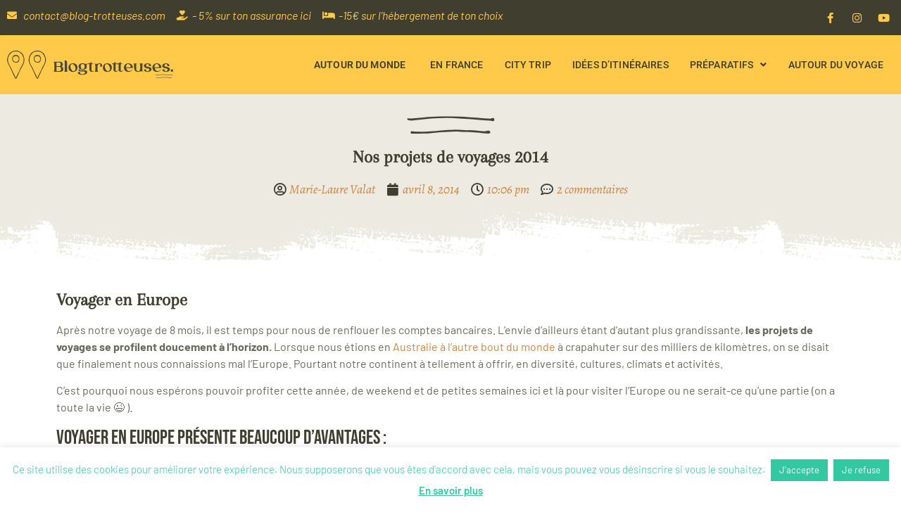

--- FILE ---
content_type: text/html; charset=UTF-8
request_url: https://www.blog-trotteuses.com/projets-de-voyages/
body_size: 23408
content:
<!doctype html>
<html lang="fr-FR">
<head>
<meta charset="UTF-8">
<meta name="viewport" content="width=device-width, initial-scale=1">
<link rel="profile" href="https://gmpg.org/xfn/11">
<meta name='robots' content='index, follow, max-image-preview:large, max-snippet:-1, max-video-preview:-1' />
<style>img:is([sizes="auto" i], [sizes^="auto," i]) { contain-intrinsic-size: 3000px 1500px }</style>
<!-- This site is optimized with the Yoast SEO plugin v25.4 - https://yoast.com/wordpress/plugins/seo/ -->
<title>Nos projets de voyages 2014 -</title>
<meta name="description" content="Toujours des projets de voyages plein la tête, nous vous dévoilons nos envies de voyages et d&#039;escapades. Suivez sur notre blog voyage notre actu." />
<link rel="canonical" href="https://www.blog-trotteuses.com/projets-de-voyages/" />
<meta property="og:locale" content="fr_FR" />
<meta property="og:type" content="article" />
<meta property="og:title" content="Nos projets de voyages 2014 -" />
<meta property="og:description" content="Toujours des projets de voyages plein la tête, nous vous dévoilons nos envies de voyages et d&#039;escapades. Suivez sur notre blog voyage notre actu." />
<meta property="og:url" content="https://www.blog-trotteuses.com/projets-de-voyages/" />
<meta property="og:site_name" content="Blog Trotteuses" />
<meta property="article:publisher" content="https://www.facebook.com/blogtrotteusesfanclub" />
<meta property="article:author" content="https://www.facebook.com/blogtrotteusesfanclub?ref=hl" />
<meta property="article:published_time" content="2014-04-08T22:06:45+00:00" />
<meta property="article:modified_time" content="2015-05-14T11:47:15+00:00" />
<meta property="og:image" content="https://www.blog-trotteuses.com/wp-content/uploads/2014/04/voyage-2014.png" />
<meta property="og:image:width" content="720" />
<meta property="og:image:height" content="320" />
<meta property="og:image:type" content="image/png" />
<meta name="author" content="Marie-Laure Valat" />
<meta name="twitter:card" content="summary_large_image" />
<meta name="twitter:creator" content="@https://twitter.com/BlogTrotteuses" />
<meta name="twitter:site" content="@BlogTrotteuses" />
<meta name="twitter:label1" content="Écrit par" />
<meta name="twitter:data1" content="Marie-Laure Valat" />
<meta name="twitter:label2" content="Durée de lecture estimée" />
<meta name="twitter:data2" content="3 minutes" />
<script type="application/ld+json" class="yoast-schema-graph">{"@context":"https://schema.org","@graph":[{"@type":"Article","@id":"https://www.blog-trotteuses.com/projets-de-voyages/#article","isPartOf":{"@id":"https://www.blog-trotteuses.com/projets-de-voyages/"},"author":{"name":"Marie-Laure Valat","@id":"https://www.blog-trotteuses.com/#/schema/person/336a7343b1b2ba80480bd8c52d4f57a3"},"headline":"Nos projets de voyages 2014","datePublished":"2014-04-08T22:06:45+00:00","dateModified":"2015-05-14T11:47:15+00:00","mainEntityOfPage":{"@id":"https://www.blog-trotteuses.com/projets-de-voyages/"},"wordCount":617,"commentCount":2,"publisher":{"@id":"https://www.blog-trotteuses.com/#organization"},"image":{"@id":"https://www.blog-trotteuses.com/projets-de-voyages/#primaryimage"},"thumbnailUrl":"https://www.blog-trotteuses.com/wp-content/uploads/2014/04/voyage-2014.png","keywords":["Blog voyage"],"articleSection":["Autour du voyage"],"inLanguage":"fr-FR","potentialAction":[{"@type":"CommentAction","name":"Comment","target":["https://www.blog-trotteuses.com/projets-de-voyages/#respond"]}]},{"@type":"WebPage","@id":"https://www.blog-trotteuses.com/projets-de-voyages/","url":"https://www.blog-trotteuses.com/projets-de-voyages/","name":"Nos projets de voyages 2014 -","isPartOf":{"@id":"https://www.blog-trotteuses.com/#website"},"primaryImageOfPage":{"@id":"https://www.blog-trotteuses.com/projets-de-voyages/#primaryimage"},"image":{"@id":"https://www.blog-trotteuses.com/projets-de-voyages/#primaryimage"},"thumbnailUrl":"https://www.blog-trotteuses.com/wp-content/uploads/2014/04/voyage-2014.png","datePublished":"2014-04-08T22:06:45+00:00","dateModified":"2015-05-14T11:47:15+00:00","description":"Toujours des projets de voyages plein la tête, nous vous dévoilons nos envies de voyages et d'escapades. Suivez sur notre blog voyage notre actu.","breadcrumb":{"@id":"https://www.blog-trotteuses.com/projets-de-voyages/#breadcrumb"},"inLanguage":"fr-FR","potentialAction":[{"@type":"ReadAction","target":["https://www.blog-trotteuses.com/projets-de-voyages/"]}]},{"@type":"ImageObject","inLanguage":"fr-FR","@id":"https://www.blog-trotteuses.com/projets-de-voyages/#primaryimage","url":"https://www.blog-trotteuses.com/wp-content/uploads/2014/04/voyage-2014.png","contentUrl":"https://www.blog-trotteuses.com/wp-content/uploads/2014/04/voyage-2014.png","width":720,"height":320,"caption":"voyage-2014"},{"@type":"BreadcrumbList","@id":"https://www.blog-trotteuses.com/projets-de-voyages/#breadcrumb","itemListElement":[{"@type":"ListItem","position":1,"name":"Accueil","item":"https://www.blog-trotteuses.com/"},{"@type":"ListItem","position":2,"name":"Nos projets de voyages 2014"}]},{"@type":"WebSite","@id":"https://www.blog-trotteuses.com/#website","url":"https://www.blog-trotteuses.com/","name":"Blog Trotteuses","description":"Carnet de voyage, photos de voyages, conseils voyageurs, vidéos de voyage à travers le monde par deux blogueuses voyageuses.","publisher":{"@id":"https://www.blog-trotteuses.com/#organization"},"potentialAction":[{"@type":"SearchAction","target":{"@type":"EntryPoint","urlTemplate":"https://www.blog-trotteuses.com/?s={search_term_string}"},"query-input":{"@type":"PropertyValueSpecification","valueRequired":true,"valueName":"search_term_string"}}],"inLanguage":"fr-FR"},{"@type":"Organization","@id":"https://www.blog-trotteuses.com/#organization","name":"Blog Trotteuses","url":"https://www.blog-trotteuses.com/","logo":{"@type":"ImageObject","inLanguage":"fr-FR","@id":"https://www.blog-trotteuses.com/#/schema/logo/image/","url":"https://www.blog-trotteuses.com/wp-content/uploads/2021/09/logo-blog-trotteuses@56x.svg","contentUrl":"https://www.blog-trotteuses.com/wp-content/uploads/2021/09/logo-blog-trotteuses@56x.svg","width":575,"height":96,"caption":"Blog Trotteuses"},"image":{"@id":"https://www.blog-trotteuses.com/#/schema/logo/image/"},"sameAs":["https://www.facebook.com/blogtrotteusesfanclub","https://x.com/BlogTrotteuses","https://www.instagram.com/blogtrotteuses/"]},{"@type":"Person","@id":"https://www.blog-trotteuses.com/#/schema/person/336a7343b1b2ba80480bd8c52d4f57a3","name":"Marie-Laure Valat","image":{"@type":"ImageObject","inLanguage":"fr-FR","@id":"https://www.blog-trotteuses.com/#/schema/person/image/","url":"https://www.blog-trotteuses.com/wp-content/uploads/2021/10/KRO03436-scaled-96x96.jpg","contentUrl":"https://www.blog-trotteuses.com/wp-content/uploads/2021/10/KRO03436-scaled-96x96.jpg","caption":"Marie-Laure Valat"},"description":"Je partage avec vous mes récits et mes bons plans voyages que j'effectue avec Carole. Webdesigner de métier, j'ai découvert le blogging durant notre premier voyage en sac à dos en 2013. L'aventure continue!","sameAs":["http://www.nomadindesign.com","https://www.facebook.com/blogtrotteusesfanclub?ref=hl","http://instagram.com/blogtrotteuses","https://www.linkedin.com/profile/view?id=206084097","https://x.com/https://twitter.com/BlogTrotteuses"],"url":"https://www.blog-trotteuses.com/author/marie/"}]}</script>
<!-- / Yoast SEO plugin. -->
<link rel="alternate" type="application/rss+xml" title="Blog Trotteuses &raquo; Flux" href="https://www.blog-trotteuses.com/feed/" />
<link rel="alternate" type="application/rss+xml" title="Blog Trotteuses &raquo; Flux des commentaires" href="https://www.blog-trotteuses.com/comments/feed/" />
<link rel="alternate" type="application/rss+xml" title="Blog Trotteuses &raquo; Nos projets de voyages 2014 Flux des commentaires" href="https://www.blog-trotteuses.com/projets-de-voyages/feed/" />
<!-- <link rel='stylesheet' id='wp-block-library-css' href='https://www.blog-trotteuses.com/wp-includes/css/dist/block-library/style.min.css?ver=6.8.1' media='all' /> -->
<link rel="stylesheet" type="text/css" href="//www.blog-trotteuses.com/wp-content/cache/wpfc-minified/4bpz1rw/8105j.css" media="all"/>
<style id='global-styles-inline-css'>
:root{--wp--preset--aspect-ratio--square: 1;--wp--preset--aspect-ratio--4-3: 4/3;--wp--preset--aspect-ratio--3-4: 3/4;--wp--preset--aspect-ratio--3-2: 3/2;--wp--preset--aspect-ratio--2-3: 2/3;--wp--preset--aspect-ratio--16-9: 16/9;--wp--preset--aspect-ratio--9-16: 9/16;--wp--preset--color--black: #000000;--wp--preset--color--cyan-bluish-gray: #abb8c3;--wp--preset--color--white: #ffffff;--wp--preset--color--pale-pink: #f78da7;--wp--preset--color--vivid-red: #cf2e2e;--wp--preset--color--luminous-vivid-orange: #ff6900;--wp--preset--color--luminous-vivid-amber: #fcb900;--wp--preset--color--light-green-cyan: #7bdcb5;--wp--preset--color--vivid-green-cyan: #00d084;--wp--preset--color--pale-cyan-blue: #8ed1fc;--wp--preset--color--vivid-cyan-blue: #0693e3;--wp--preset--color--vivid-purple: #9b51e0;--wp--preset--gradient--vivid-cyan-blue-to-vivid-purple: linear-gradient(135deg,rgba(6,147,227,1) 0%,rgb(155,81,224) 100%);--wp--preset--gradient--light-green-cyan-to-vivid-green-cyan: linear-gradient(135deg,rgb(122,220,180) 0%,rgb(0,208,130) 100%);--wp--preset--gradient--luminous-vivid-amber-to-luminous-vivid-orange: linear-gradient(135deg,rgba(252,185,0,1) 0%,rgba(255,105,0,1) 100%);--wp--preset--gradient--luminous-vivid-orange-to-vivid-red: linear-gradient(135deg,rgba(255,105,0,1) 0%,rgb(207,46,46) 100%);--wp--preset--gradient--very-light-gray-to-cyan-bluish-gray: linear-gradient(135deg,rgb(238,238,238) 0%,rgb(169,184,195) 100%);--wp--preset--gradient--cool-to-warm-spectrum: linear-gradient(135deg,rgb(74,234,220) 0%,rgb(151,120,209) 20%,rgb(207,42,186) 40%,rgb(238,44,130) 60%,rgb(251,105,98) 80%,rgb(254,248,76) 100%);--wp--preset--gradient--blush-light-purple: linear-gradient(135deg,rgb(255,206,236) 0%,rgb(152,150,240) 100%);--wp--preset--gradient--blush-bordeaux: linear-gradient(135deg,rgb(254,205,165) 0%,rgb(254,45,45) 50%,rgb(107,0,62) 100%);--wp--preset--gradient--luminous-dusk: linear-gradient(135deg,rgb(255,203,112) 0%,rgb(199,81,192) 50%,rgb(65,88,208) 100%);--wp--preset--gradient--pale-ocean: linear-gradient(135deg,rgb(255,245,203) 0%,rgb(182,227,212) 50%,rgb(51,167,181) 100%);--wp--preset--gradient--electric-grass: linear-gradient(135deg,rgb(202,248,128) 0%,rgb(113,206,126) 100%);--wp--preset--gradient--midnight: linear-gradient(135deg,rgb(2,3,129) 0%,rgb(40,116,252) 100%);--wp--preset--font-size--small: 13px;--wp--preset--font-size--medium: 20px;--wp--preset--font-size--large: 36px;--wp--preset--font-size--x-large: 42px;--wp--preset--spacing--20: 0.44rem;--wp--preset--spacing--30: 0.67rem;--wp--preset--spacing--40: 1rem;--wp--preset--spacing--50: 1.5rem;--wp--preset--spacing--60: 2.25rem;--wp--preset--spacing--70: 3.38rem;--wp--preset--spacing--80: 5.06rem;--wp--preset--shadow--natural: 6px 6px 9px rgba(0, 0, 0, 0.2);--wp--preset--shadow--deep: 12px 12px 50px rgba(0, 0, 0, 0.4);--wp--preset--shadow--sharp: 6px 6px 0px rgba(0, 0, 0, 0.2);--wp--preset--shadow--outlined: 6px 6px 0px -3px rgba(255, 255, 255, 1), 6px 6px rgba(0, 0, 0, 1);--wp--preset--shadow--crisp: 6px 6px 0px rgba(0, 0, 0, 1);}:root { --wp--style--global--content-size: 800px;--wp--style--global--wide-size: 1200px; }:where(body) { margin: 0; }.wp-site-blocks > .alignleft { float: left; margin-right: 2em; }.wp-site-blocks > .alignright { float: right; margin-left: 2em; }.wp-site-blocks > .aligncenter { justify-content: center; margin-left: auto; margin-right: auto; }:where(.wp-site-blocks) > * { margin-block-start: 24px; margin-block-end: 0; }:where(.wp-site-blocks) > :first-child { margin-block-start: 0; }:where(.wp-site-blocks) > :last-child { margin-block-end: 0; }:root { --wp--style--block-gap: 24px; }:root :where(.is-layout-flow) > :first-child{margin-block-start: 0;}:root :where(.is-layout-flow) > :last-child{margin-block-end: 0;}:root :where(.is-layout-flow) > *{margin-block-start: 24px;margin-block-end: 0;}:root :where(.is-layout-constrained) > :first-child{margin-block-start: 0;}:root :where(.is-layout-constrained) > :last-child{margin-block-end: 0;}:root :where(.is-layout-constrained) > *{margin-block-start: 24px;margin-block-end: 0;}:root :where(.is-layout-flex){gap: 24px;}:root :where(.is-layout-grid){gap: 24px;}.is-layout-flow > .alignleft{float: left;margin-inline-start: 0;margin-inline-end: 2em;}.is-layout-flow > .alignright{float: right;margin-inline-start: 2em;margin-inline-end: 0;}.is-layout-flow > .aligncenter{margin-left: auto !important;margin-right: auto !important;}.is-layout-constrained > .alignleft{float: left;margin-inline-start: 0;margin-inline-end: 2em;}.is-layout-constrained > .alignright{float: right;margin-inline-start: 2em;margin-inline-end: 0;}.is-layout-constrained > .aligncenter{margin-left: auto !important;margin-right: auto !important;}.is-layout-constrained > :where(:not(.alignleft):not(.alignright):not(.alignfull)){max-width: var(--wp--style--global--content-size);margin-left: auto !important;margin-right: auto !important;}.is-layout-constrained > .alignwide{max-width: var(--wp--style--global--wide-size);}body .is-layout-flex{display: flex;}.is-layout-flex{flex-wrap: wrap;align-items: center;}.is-layout-flex > :is(*, div){margin: 0;}body .is-layout-grid{display: grid;}.is-layout-grid > :is(*, div){margin: 0;}body{padding-top: 0px;padding-right: 0px;padding-bottom: 0px;padding-left: 0px;}a:where(:not(.wp-element-button)){text-decoration: underline;}:root :where(.wp-element-button, .wp-block-button__link){background-color: #32373c;border-width: 0;color: #fff;font-family: inherit;font-size: inherit;line-height: inherit;padding: calc(0.667em + 2px) calc(1.333em + 2px);text-decoration: none;}.has-black-color{color: var(--wp--preset--color--black) !important;}.has-cyan-bluish-gray-color{color: var(--wp--preset--color--cyan-bluish-gray) !important;}.has-white-color{color: var(--wp--preset--color--white) !important;}.has-pale-pink-color{color: var(--wp--preset--color--pale-pink) !important;}.has-vivid-red-color{color: var(--wp--preset--color--vivid-red) !important;}.has-luminous-vivid-orange-color{color: var(--wp--preset--color--luminous-vivid-orange) !important;}.has-luminous-vivid-amber-color{color: var(--wp--preset--color--luminous-vivid-amber) !important;}.has-light-green-cyan-color{color: var(--wp--preset--color--light-green-cyan) !important;}.has-vivid-green-cyan-color{color: var(--wp--preset--color--vivid-green-cyan) !important;}.has-pale-cyan-blue-color{color: var(--wp--preset--color--pale-cyan-blue) !important;}.has-vivid-cyan-blue-color{color: var(--wp--preset--color--vivid-cyan-blue) !important;}.has-vivid-purple-color{color: var(--wp--preset--color--vivid-purple) !important;}.has-black-background-color{background-color: var(--wp--preset--color--black) !important;}.has-cyan-bluish-gray-background-color{background-color: var(--wp--preset--color--cyan-bluish-gray) !important;}.has-white-background-color{background-color: var(--wp--preset--color--white) !important;}.has-pale-pink-background-color{background-color: var(--wp--preset--color--pale-pink) !important;}.has-vivid-red-background-color{background-color: var(--wp--preset--color--vivid-red) !important;}.has-luminous-vivid-orange-background-color{background-color: var(--wp--preset--color--luminous-vivid-orange) !important;}.has-luminous-vivid-amber-background-color{background-color: var(--wp--preset--color--luminous-vivid-amber) !important;}.has-light-green-cyan-background-color{background-color: var(--wp--preset--color--light-green-cyan) !important;}.has-vivid-green-cyan-background-color{background-color: var(--wp--preset--color--vivid-green-cyan) !important;}.has-pale-cyan-blue-background-color{background-color: var(--wp--preset--color--pale-cyan-blue) !important;}.has-vivid-cyan-blue-background-color{background-color: var(--wp--preset--color--vivid-cyan-blue) !important;}.has-vivid-purple-background-color{background-color: var(--wp--preset--color--vivid-purple) !important;}.has-black-border-color{border-color: var(--wp--preset--color--black) !important;}.has-cyan-bluish-gray-border-color{border-color: var(--wp--preset--color--cyan-bluish-gray) !important;}.has-white-border-color{border-color: var(--wp--preset--color--white) !important;}.has-pale-pink-border-color{border-color: var(--wp--preset--color--pale-pink) !important;}.has-vivid-red-border-color{border-color: var(--wp--preset--color--vivid-red) !important;}.has-luminous-vivid-orange-border-color{border-color: var(--wp--preset--color--luminous-vivid-orange) !important;}.has-luminous-vivid-amber-border-color{border-color: var(--wp--preset--color--luminous-vivid-amber) !important;}.has-light-green-cyan-border-color{border-color: var(--wp--preset--color--light-green-cyan) !important;}.has-vivid-green-cyan-border-color{border-color: var(--wp--preset--color--vivid-green-cyan) !important;}.has-pale-cyan-blue-border-color{border-color: var(--wp--preset--color--pale-cyan-blue) !important;}.has-vivid-cyan-blue-border-color{border-color: var(--wp--preset--color--vivid-cyan-blue) !important;}.has-vivid-purple-border-color{border-color: var(--wp--preset--color--vivid-purple) !important;}.has-vivid-cyan-blue-to-vivid-purple-gradient-background{background: var(--wp--preset--gradient--vivid-cyan-blue-to-vivid-purple) !important;}.has-light-green-cyan-to-vivid-green-cyan-gradient-background{background: var(--wp--preset--gradient--light-green-cyan-to-vivid-green-cyan) !important;}.has-luminous-vivid-amber-to-luminous-vivid-orange-gradient-background{background: var(--wp--preset--gradient--luminous-vivid-amber-to-luminous-vivid-orange) !important;}.has-luminous-vivid-orange-to-vivid-red-gradient-background{background: var(--wp--preset--gradient--luminous-vivid-orange-to-vivid-red) !important;}.has-very-light-gray-to-cyan-bluish-gray-gradient-background{background: var(--wp--preset--gradient--very-light-gray-to-cyan-bluish-gray) !important;}.has-cool-to-warm-spectrum-gradient-background{background: var(--wp--preset--gradient--cool-to-warm-spectrum) !important;}.has-blush-light-purple-gradient-background{background: var(--wp--preset--gradient--blush-light-purple) !important;}.has-blush-bordeaux-gradient-background{background: var(--wp--preset--gradient--blush-bordeaux) !important;}.has-luminous-dusk-gradient-background{background: var(--wp--preset--gradient--luminous-dusk) !important;}.has-pale-ocean-gradient-background{background: var(--wp--preset--gradient--pale-ocean) !important;}.has-electric-grass-gradient-background{background: var(--wp--preset--gradient--electric-grass) !important;}.has-midnight-gradient-background{background: var(--wp--preset--gradient--midnight) !important;}.has-small-font-size{font-size: var(--wp--preset--font-size--small) !important;}.has-medium-font-size{font-size: var(--wp--preset--font-size--medium) !important;}.has-large-font-size{font-size: var(--wp--preset--font-size--large) !important;}.has-x-large-font-size{font-size: var(--wp--preset--font-size--x-large) !important;}
:root :where(.wp-block-pullquote){font-size: 1.5em;line-height: 1.6;}
</style>
<!-- <link rel='stylesheet' id='cookie-law-info-css' href='https://www.blog-trotteuses.com/wp-content/plugins/cookie-law-info/legacy/public/css/cookie-law-info-public.css?ver=3.3.1' media='all' /> -->
<!-- <link rel='stylesheet' id='cookie-law-info-gdpr-css' href='https://www.blog-trotteuses.com/wp-content/plugins/cookie-law-info/legacy/public/css/cookie-law-info-gdpr.css?ver=3.3.1' media='all' /> -->
<!-- <link rel='stylesheet' id='hello-elementor-css' href='https://www.blog-trotteuses.com/wp-content/themes/hello-elementor/assets/css/reset.css?ver=3.4.4' media='all' /> -->
<!-- <link rel='stylesheet' id='hello-elementor-theme-style-css' href='https://www.blog-trotteuses.com/wp-content/themes/hello-elementor/assets/css/theme.css?ver=3.4.4' media='all' /> -->
<!-- <link rel='stylesheet' id='hello-elementor-header-footer-css' href='https://www.blog-trotteuses.com/wp-content/themes/hello-elementor/assets/css/header-footer.css?ver=3.4.4' media='all' /> -->
<!-- <link rel='stylesheet' id='elementor-frontend-css' href='https://www.blog-trotteuses.com/wp-content/plugins/elementor/assets/css/frontend.min.css?ver=3.30.0' media='all' /> -->
<link rel="stylesheet" type="text/css" href="//www.blog-trotteuses.com/wp-content/cache/wpfc-minified/9k40w590/80xz4.css" media="all"/>
<style id='elementor-frontend-inline-css'>
.elementor-kit-14776{--e-global-color-primary:#6EC1E4;--e-global-color-secondary:#54595F;--e-global-color-text:#7A7A7A;--e-global-color-accent:#61CE70;--e-global-color-5f0b2bc2:#4054B2;--e-global-color-32ce2c8d:#23A455;--e-global-color-861b7c:#000;--e-global-color-81bcdcb:#FFF;--e-global-color-c710559:#403E2F;--e-global-color-4a53500:#FFC949;--e-global-color-7af6bfa:#cd853f;--e-global-color-a45be4a:#EDEAE1;--e-global-typography-primary-font-family:"Roboto";--e-global-typography-primary-font-weight:600;--e-global-typography-secondary-font-family:"Roboto Slab";--e-global-typography-secondary-font-weight:400;--e-global-typography-text-font-family:"Roboto";--e-global-typography-text-font-weight:400;--e-global-typography-accent-font-family:"Roboto";--e-global-typography-accent-font-weight:500;--e-global-typography-a6db656-font-family:"Alegreya";--e-global-typography-a6db656-font-size:20px;--e-global-typography-a6db656-font-style:italic;--e-global-typography-b0d910f-font-family:"Barlow";--e-global-typography-0203700-font-family:"Bebas Neue";--e-global-typography-0203700-font-weight:normal;--e-global-typography-b1f55ec-font-family:"Cedarville Cursive";--e-global-typography-b1f55ec-font-size:30px;--e-global-typography-5e16032-font-family:"Arapey";--e-global-typography-5e16032-font-size:25px;--e-global-typography-5e16032-font-weight:bold;color:#6A695E;font-family:var( --e-global-typography-b0d910f-font-family ), Sans-serif;}.elementor-kit-14776 button,.elementor-kit-14776 input[type="button"],.elementor-kit-14776 input[type="submit"],.elementor-kit-14776 .elementor-button{background-color:#FFC949;color:var( --e-global-color-81bcdcb );}.elementor-kit-14776 button:hover,.elementor-kit-14776 button:focus,.elementor-kit-14776 input[type="button"]:hover,.elementor-kit-14776 input[type="button"]:focus,.elementor-kit-14776 input[type="submit"]:hover,.elementor-kit-14776 input[type="submit"]:focus,.elementor-kit-14776 .elementor-button:hover,.elementor-kit-14776 .elementor-button:focus{background-color:var( --e-global-color-7af6bfa );color:var( --e-global-color-81bcdcb );}.elementor-kit-14776 e-page-transition{background-color:#FFBC7D;}.elementor-kit-14776 a{color:var( --e-global-color-7af6bfa );}.elementor-kit-14776 h1{color:var( --e-global-color-c710559 );font-family:var( --e-global-typography-5e16032-font-family ), Sans-serif;font-size:var( --e-global-typography-5e16032-font-size );font-weight:var( --e-global-typography-5e16032-font-weight );}.elementor-kit-14776 h2{color:var( --e-global-color-c710559 );font-family:var( --e-global-typography-5e16032-font-family ), Sans-serif;font-size:var( --e-global-typography-5e16032-font-size );font-weight:var( --e-global-typography-5e16032-font-weight );}.elementor-kit-14776 h3{color:var( --e-global-color-c710559 );font-family:"Bebas Neue", Sans-serif;font-weight:normal;}.elementor-kit-14776 h4{color:var( --e-global-color-c710559 );font-family:var( --e-global-typography-5e16032-font-family ), Sans-serif;font-size:var( --e-global-typography-5e16032-font-size );font-weight:var( --e-global-typography-5e16032-font-weight );}.elementor-kit-14776 h5{color:var( --e-global-color-c710559 );font-family:var( --e-global-typography-0203700-font-family ), Sans-serif;font-weight:var( --e-global-typography-0203700-font-weight );}.elementor-kit-14776 h6{color:var( --e-global-color-c710559 );font-family:var( --e-global-typography-5e16032-font-family ), Sans-serif;font-size:var( --e-global-typography-5e16032-font-size );font-weight:var( --e-global-typography-5e16032-font-weight );}.elementor-section.elementor-section-boxed > .elementor-container{max-width:1140px;}.e-con{--container-max-width:1140px;}{}h1.entry-title{display:var(--page-title-display);}@media(max-width:1024px){.elementor-kit-14776 h1{font-size:var( --e-global-typography-5e16032-font-size );}.elementor-kit-14776 h2{font-size:var( --e-global-typography-5e16032-font-size );}.elementor-kit-14776 h4{font-size:var( --e-global-typography-5e16032-font-size );}.elementor-kit-14776 h6{font-size:var( --e-global-typography-5e16032-font-size );}.elementor-section.elementor-section-boxed > .elementor-container{max-width:1024px;}.e-con{--container-max-width:1024px;}}@media(max-width:767px){.elementor-kit-14776 h1{font-size:var( --e-global-typography-5e16032-font-size );}.elementor-kit-14776 h2{font-size:var( --e-global-typography-5e16032-font-size );}.elementor-kit-14776 h4{font-size:var( --e-global-typography-5e16032-font-size );}.elementor-kit-14776 h6{font-size:var( --e-global-typography-5e16032-font-size );}.elementor-section.elementor-section-boxed > .elementor-container{max-width:767px;}.e-con{--container-max-width:767px;}}
.elementor-15921 .elementor-element.elementor-element-dc2e9fd:not(.elementor-motion-effects-element-type-background), .elementor-15921 .elementor-element.elementor-element-dc2e9fd > .elementor-motion-effects-container > .elementor-motion-effects-layer{background-color:var( --e-global-color-c710559 );}.elementor-15921 .elementor-element.elementor-element-dc2e9fd{transition:background 0.3s, border 0.3s, border-radius 0.3s, box-shadow 0.3s;}.elementor-15921 .elementor-element.elementor-element-dc2e9fd > .elementor-background-overlay{transition:background 0.3s, border-radius 0.3s, opacity 0.3s;}.elementor-15921 .elementor-element.elementor-element-6ca6baa .elementor-icon-list-icon i{color:var( --e-global-color-4a53500 );transition:color 0.3s;}.elementor-15921 .elementor-element.elementor-element-6ca6baa .elementor-icon-list-icon svg{fill:var( --e-global-color-4a53500 );transition:fill 0.3s;}.elementor-15921 .elementor-element.elementor-element-6ca6baa .elementor-icon-list-item:hover .elementor-icon-list-icon i{color:var( --e-global-color-81bcdcb );}.elementor-15921 .elementor-element.elementor-element-6ca6baa .elementor-icon-list-item:hover .elementor-icon-list-icon svg{fill:var( --e-global-color-81bcdcb );}.elementor-15921 .elementor-element.elementor-element-6ca6baa{--e-icon-list-icon-size:14px;--icon-vertical-offset:0px;}.elementor-15921 .elementor-element.elementor-element-6ca6baa .elementor-icon-list-item > .elementor-icon-list-text, .elementor-15921 .elementor-element.elementor-element-6ca6baa .elementor-icon-list-item > a{font-style:italic;}.elementor-15921 .elementor-element.elementor-element-6ca6baa .elementor-icon-list-text{color:var( --e-global-color-4a53500 );transition:color 0.3s;}.elementor-15921 .elementor-element.elementor-element-6ca6baa .elementor-icon-list-item:hover .elementor-icon-list-text{color:var( --e-global-color-81bcdcb );}.elementor-15921 .elementor-element.elementor-element-5491b01{--grid-template-columns:repeat(0, auto);--icon-size:15px;--grid-column-gap:5px;--grid-row-gap:0px;}.elementor-15921 .elementor-element.elementor-element-5491b01 .elementor-widget-container{text-align:right;}.elementor-15921 .elementor-element.elementor-element-5491b01 .elementor-social-icon{background-color:var( --e-global-color-c710559 );}.elementor-15921 .elementor-element.elementor-element-5491b01 .elementor-social-icon i{color:var( --e-global-color-4a53500 );}.elementor-15921 .elementor-element.elementor-element-5491b01 .elementor-social-icon svg{fill:var( --e-global-color-4a53500 );}.elementor-15921 .elementor-element.elementor-element-5491b01 .elementor-social-icon:hover{background-color:var( --e-global-color-c710559 );}.elementor-15921 .elementor-element.elementor-element-5491b01 .elementor-social-icon:hover i{color:var( --e-global-color-81bcdcb );}.elementor-15921 .elementor-element.elementor-element-5491b01 .elementor-social-icon:hover svg{fill:var( --e-global-color-81bcdcb );}.elementor-15921 .elementor-element.elementor-element-7edd97ab > .elementor-container > .elementor-column > .elementor-widget-wrap{align-content:center;align-items:center;}.elementor-15921 .elementor-element.elementor-element-7edd97ab:not(.elementor-motion-effects-element-type-background), .elementor-15921 .elementor-element.elementor-element-7edd97ab > .elementor-motion-effects-container > .elementor-motion-effects-layer{background-color:#FFC949;}.elementor-15921 .elementor-element.elementor-element-7edd97ab{box-shadow:0px 1px 3px 0px rgba(0,0,0,0.1);transition:background 0.3s, border 0.3s, border-radius 0.3s, box-shadow 0.3s;padding:12px 0px 12px 0px;}.elementor-15921 .elementor-element.elementor-element-7edd97ab > .elementor-background-overlay{transition:background 0.3s, border-radius 0.3s, opacity 0.3s;}.elementor-15921 .elementor-element.elementor-element-7f9efdd img{width:100%;}.elementor-15921 .elementor-element.elementor-element-18b8876e.elementor-column > .elementor-widget-wrap{justify-content:flex-end;}.elementor-15921 .elementor-element.elementor-element-cc64a2b{width:auto;max-width:auto;text-align:right;}.elementor-15921 .elementor-element.elementor-element-cc64a2b > .elementor-widget-container{padding:0px 20px 0px 0px;}.elementor-15921 .elementor-element.elementor-element-cc64a2b .elementor-heading-title{font-family:"Roboto", Sans-serif;font-size:0.875rem;font-weight:600;text-transform:uppercase;line-height:29px;letter-spacing:0.15px;color:var( --e-global-color-c710559 );}.elementor-15921 .elementor-element.elementor-element-4bd96bce{width:auto;max-width:auto;--nav-menu-icon-size:24px;}.elementor-15921 .elementor-element.elementor-element-4bd96bce .elementor-menu-toggle{margin-left:auto;background-color:rgba(0,0,0,0);border-radius:0px;}.elementor-15921 .elementor-element.elementor-element-4bd96bce .elementor-nav-menu .elementor-item{font-family:"Roboto", Sans-serif;font-size:0.875rem;font-weight:500;text-transform:uppercase;letter-spacing:0.15px;}.elementor-15921 .elementor-element.elementor-element-4bd96bce .elementor-nav-menu--main .elementor-item{color:var( --e-global-color-c710559 );fill:var( --e-global-color-c710559 );padding-left:15px;padding-right:15px;padding-top:10px;padding-bottom:10px;}.elementor-15921 .elementor-element.elementor-element-4bd96bce .elementor-nav-menu--main .elementor-item:hover,
.elementor-15921 .elementor-element.elementor-element-4bd96bce .elementor-nav-menu--main .elementor-item.elementor-item-active,
.elementor-15921 .elementor-element.elementor-element-4bd96bce .elementor-nav-menu--main .elementor-item.highlighted,
.elementor-15921 .elementor-element.elementor-element-4bd96bce .elementor-nav-menu--main .elementor-item:focus{color:#cd853f;fill:#cd853f;}.elementor-15921 .elementor-element.elementor-element-4bd96bce .elementor-nav-menu--dropdown a, .elementor-15921 .elementor-element.elementor-element-4bd96bce .elementor-menu-toggle{color:var( --e-global-color-c710559 );}.elementor-15921 .elementor-element.elementor-element-4bd96bce .elementor-nav-menu--dropdown a:hover,
.elementor-15921 .elementor-element.elementor-element-4bd96bce .elementor-nav-menu--dropdown a.elementor-item-active,
.elementor-15921 .elementor-element.elementor-element-4bd96bce .elementor-nav-menu--dropdown a.highlighted,
.elementor-15921 .elementor-element.elementor-element-4bd96bce .elementor-menu-toggle:hover{color:#666666;}.elementor-15921 .elementor-element.elementor-element-4bd96bce .elementor-nav-menu--dropdown a:hover,
.elementor-15921 .elementor-element.elementor-element-4bd96bce .elementor-nav-menu--dropdown a.elementor-item-active,
.elementor-15921 .elementor-element.elementor-element-4bd96bce .elementor-nav-menu--dropdown a.highlighted{background-color:#f2f2f2;}.elementor-15921 .elementor-element.elementor-element-4bd96bce .elementor-nav-menu--dropdown .elementor-item, .elementor-15921 .elementor-element.elementor-element-4bd96bce .elementor-nav-menu--dropdown  .elementor-sub-item{font-family:"Roboto", Sans-serif;font-size:0.8125rem;font-weight:400;text-transform:none;}.elementor-15921 .elementor-element.elementor-element-4bd96bce .elementor-nav-menu--main .elementor-nav-menu--dropdown, .elementor-15921 .elementor-element.elementor-element-4bd96bce .elementor-nav-menu__container.elementor-nav-menu--dropdown{box-shadow:0px 2px 4px 0px rgba(0,0,0,0.1);}.elementor-15921 .elementor-element.elementor-element-4bd96bce .elementor-nav-menu--dropdown a{padding-left:8px;padding-right:8px;padding-top:8px;padding-bottom:8px;}.elementor-15921 .elementor-element.elementor-element-4bd96bce .elementor-nav-menu--main > .elementor-nav-menu > li > .elementor-nav-menu--dropdown, .elementor-15921 .elementor-element.elementor-element-4bd96bce .elementor-nav-menu__container.elementor-nav-menu--dropdown{margin-top:2px !important;}.elementor-15921 .elementor-element.elementor-element-4bd96bce div.elementor-menu-toggle{color:var( --e-global-color-81bcdcb );}.elementor-15921 .elementor-element.elementor-element-4bd96bce div.elementor-menu-toggle svg{fill:var( --e-global-color-81bcdcb );}.elementor-15921 .elementor-element.elementor-element-64da260 .elementor-menu-toggle{margin:0 auto;}@media(min-width:768px){.elementor-15921 .elementor-element.elementor-element-7294dae{width:70%;}.elementor-15921 .elementor-element.elementor-element-c31d5f5{width:30%;}.elementor-15921 .elementor-element.elementor-element-7d015ff5{width:20%;}.elementor-15921 .elementor-element.elementor-element-18b8876e{width:80%;}}@media(max-width:1024px) and (min-width:768px){.elementor-15921 .elementor-element.elementor-element-7294dae{width:80%;}.elementor-15921 .elementor-element.elementor-element-c31d5f5{width:20%;}.elementor-15921 .elementor-element.elementor-element-7d015ff5{width:50%;}.elementor-15921 .elementor-element.elementor-element-18b8876e{width:50%;}}@media(max-width:1024px){.elementor-bc-flex-widget .elementor-15921 .elementor-element.elementor-element-7294dae.elementor-column .elementor-widget-wrap{align-items:center;}.elementor-15921 .elementor-element.elementor-element-7294dae.elementor-column.elementor-element[data-element_type="column"] > .elementor-widget-wrap.elementor-element-populated{align-content:center;align-items:center;}.elementor-15921 .elementor-element.elementor-element-6ca6baa .elementor-icon-list-item > .elementor-icon-list-text, .elementor-15921 .elementor-element.elementor-element-6ca6baa .elementor-icon-list-item > a{font-size:12px;}.elementor-bc-flex-widget .elementor-15921 .elementor-element.elementor-element-c31d5f5.elementor-column .elementor-widget-wrap{align-items:center;}.elementor-15921 .elementor-element.elementor-element-c31d5f5.elementor-column.elementor-element[data-element_type="column"] > .elementor-widget-wrap.elementor-element-populated{align-content:center;align-items:center;}.elementor-15921 .elementor-element.elementor-element-7f9efdd img{width:80%;}}@media(max-width:767px){.elementor-15921 .elementor-element.elementor-element-7d015ff5{width:80%;}.elementor-15921 .elementor-element.elementor-element-18b8876e{width:20%;}}
.elementor-15940 .elementor-element.elementor-element-d8c940a{box-shadow:0px -3px 3px 0px rgba(195, 185.8328804347826, 185.8328804347826, 0.5);padding:100px 0px 0px 0px;}.elementor-15940 .elementor-element.elementor-element-ae25238{text-align:left;}.elementor-15940 .elementor-element.elementor-element-d4fbb95{font-family:var( --e-global-typography-a6db656-font-family ), Sans-serif;font-size:var( --e-global-typography-a6db656-font-size );font-style:var( --e-global-typography-a6db656-font-style );color:var( --e-global-color-7af6bfa );}.elementor-15940 .elementor-element.elementor-element-35dd7cb{transition:background 0.3s, border 0.3s, border-radius 0.3s, box-shadow 0.3s;padding:50px 0px 50px 0px;}.elementor-15940 .elementor-element.elementor-element-35dd7cb > .elementor-background-overlay{transition:background 0.3s, border-radius 0.3s, opacity 0.3s;}.elementor-15940 .elementor-element.elementor-element-2661eff > .elementor-widget-wrap > .elementor-widget:not(.elementor-widget__width-auto):not(.elementor-widget__width-initial):not(:last-child):not(.elementor-absolute){margin-bottom:10px;}.elementor-15940 .elementor-element.elementor-element-21b1085 .elementor-heading-title{font-family:"Bebas Neue", Sans-serif;font-size:23px;font-weight:normal;color:var( --e-global-color-c710559 );}.elementor-15940 .elementor-element.elementor-element-96ba66f{font-family:var( --e-global-typography-b0d910f-font-family ), Sans-serif;color:var( --e-global-color-text );}.elementor-15940 .elementor-element.elementor-element-6f6ac8f > .elementor-widget-wrap > .elementor-widget:not(.elementor-widget__width-auto):not(.elementor-widget__width-initial):not(:last-child):not(.elementor-absolute){margin-bottom:10px;}.elementor-15940 .elementor-element.elementor-element-85fb769 .elementor-heading-title{font-family:"Bebas Neue", Sans-serif;font-size:23px;font-weight:normal;color:var( --e-global-color-c710559 );}.elementor-15940 .elementor-element.elementor-element-ddc0471 > .elementor-widget-container{margin:0px 0px 0px 0px;padding:0px 0px 0px 0px;}.elementor-15940 .elementor-element.elementor-element-ddc0471{font-family:var( --e-global-typography-b0d910f-font-family ), Sans-serif;color:var( --e-global-color-text );}.elementor-15940 .elementor-element.elementor-element-bf00e68:not(.elementor-motion-effects-element-type-background), .elementor-15940 .elementor-element.elementor-element-bf00e68 > .elementor-motion-effects-container > .elementor-motion-effects-layer{background-color:var( --e-global-color-4a53500 );}.elementor-15940 .elementor-element.elementor-element-bf00e68{transition:background 0.3s, border 0.3s, border-radius 0.3s, box-shadow 0.3s;}.elementor-15940 .elementor-element.elementor-element-bf00e68 > .elementor-background-overlay{transition:background 0.3s, border-radius 0.3s, opacity 0.3s;}.elementor-15940 .elementor-element.elementor-element-32a065f{--grid-template-columns:repeat(0, auto);--icon-size:20px;--grid-column-gap:5px;--grid-row-gap:0px;}.elementor-15940 .elementor-element.elementor-element-32a065f .elementor-widget-container{text-align:left;}.elementor-15940 .elementor-element.elementor-element-32a065f .elementor-social-icon{background-color:var( --e-global-color-4a53500 );}.elementor-15940 .elementor-element.elementor-element-32a065f .elementor-social-icon i{color:var( --e-global-color-7af6bfa );}.elementor-15940 .elementor-element.elementor-element-32a065f .elementor-social-icon svg{fill:var( --e-global-color-7af6bfa );}.elementor-15940 .elementor-element.elementor-element-32a065f .elementor-social-icon:hover{background-color:var( --e-global-color-4a53500 );}.elementor-15940 .elementor-element.elementor-element-32a065f .elementor-social-icon:hover i{color:var( --e-global-color-c710559 );}.elementor-15940 .elementor-element.elementor-element-32a065f .elementor-social-icon:hover svg{fill:var( --e-global-color-c710559 );}.elementor-15940 .elementor-element.elementor-element-f6e98a7 .elementor-nav-menu .elementor-item{font-family:var( --e-global-typography-secondary-font-family ), Sans-serif;font-weight:var( --e-global-typography-secondary-font-weight );}.elementor-15940 .elementor-element.elementor-element-f6e98a7 .elementor-nav-menu--main .elementor-item{color:var( --e-global-color-7af6bfa );fill:var( --e-global-color-7af6bfa );}.elementor-15940 .elementor-element.elementor-element-f6e98a7 .elementor-nav-menu--main .elementor-item:hover,
.elementor-15940 .elementor-element.elementor-element-f6e98a7 .elementor-nav-menu--main .elementor-item.elementor-item-active,
.elementor-15940 .elementor-element.elementor-element-f6e98a7 .elementor-nav-menu--main .elementor-item.highlighted,
.elementor-15940 .elementor-element.elementor-element-f6e98a7 .elementor-nav-menu--main .elementor-item:focus{color:var( --e-global-color-c710559 );fill:var( --e-global-color-c710559 );}.elementor-15940:not(.elementor-motion-effects-element-type-background), .elementor-15940 > .elementor-motion-effects-container > .elementor-motion-effects-layer{background-color:#E0E0E02B;}@media(min-width:768px){.elementor-15940 .elementor-element.elementor-element-015e76a{width:25%;}.elementor-15940 .elementor-element.elementor-element-74144a4{width:75%;}}@media(max-width:1024px){.elementor-15940 .elementor-element.elementor-element-d4fbb95{font-size:var( --e-global-typography-a6db656-font-size );}}@media(max-width:767px){.elementor-15940 .elementor-element.elementor-element-d4fbb95{font-size:var( --e-global-typography-a6db656-font-size );}.elementor-15940 .elementor-element.elementor-element-32a065f .elementor-widget-container{text-align:center;}}/* Start custom CSS */#id_pn_frm_subscriber_form_widget ul {
padding:0;
}
#id_pn_frm_subscriber_form_widget input {
margin-bottom:10px;
}
.elementor-widget-container H5{
font-size:23px !important;
margin:0 0 10px 0;
}/* End custom CSS */
.elementor-16064 .elementor-element.elementor-element-5405fdb:not(.elementor-motion-effects-element-type-background), .elementor-16064 .elementor-element.elementor-element-5405fdb > .elementor-motion-effects-container > .elementor-motion-effects-layer{background-image:url("https://www.blog-trotteuses.com/wp-content/uploads/2021/09/h5-bckg-img-02.jpg");background-position:bottom center;}.elementor-16064 .elementor-element.elementor-element-5405fdb{transition:background 0.3s, border 0.3s, border-radius 0.3s, box-shadow 0.3s;padding:20px 0px 100px 0px;}.elementor-16064 .elementor-element.elementor-element-5405fdb > .elementor-background-overlay{transition:background 0.3s, border-radius 0.3s, opacity 0.3s;}.elementor-16064 .elementor-element.elementor-element-aa18799{text-align:center;}.elementor-16064 .elementor-element.elementor-element-ad17b67 .elementor-icon-list-icon i{color:var( --e-global-color-c710559 );font-size:18px;}.elementor-16064 .elementor-element.elementor-element-ad17b67 .elementor-icon-list-icon svg{fill:var( --e-global-color-c710559 );--e-icon-list-icon-size:18px;}.elementor-16064 .elementor-element.elementor-element-ad17b67 .elementor-icon-list-icon{width:18px;}.elementor-16064 .elementor-element.elementor-element-ad17b67 .elementor-icon-list-text, .elementor-16064 .elementor-element.elementor-element-ad17b67 .elementor-icon-list-text a{color:var( --e-global-color-7af6bfa );}.elementor-16064 .elementor-element.elementor-element-ad17b67 .elementor-icon-list-item{font-family:"Alegreya", Sans-serif;font-size:18px;font-style:italic;}.elementor-16064 .elementor-element.elementor-element-9efe181:not(.elementor-motion-effects-element-type-background), .elementor-16064 .elementor-element.elementor-element-9efe181 > .elementor-motion-effects-container > .elementor-motion-effects-layer{background-color:var( --e-global-color-7af6bfa );background-image:url("https://www.blog-trotteuses.com/wp-content/uploads/2021/09/h5-bckg-img-02.jpg");background-position:center center;}.elementor-16064 .elementor-element.elementor-element-9efe181{transition:background 0.3s, border 0.3s, border-radius 0.3s, box-shadow 0.3s;margin-top:20px;margin-bottom:20px;padding:20px 0px 20px 0px;}.elementor-16064 .elementor-element.elementor-element-9efe181 > .elementor-background-overlay{transition:background 0.3s, border-radius 0.3s, opacity 0.3s;}.elementor-16064 .elementor-element.elementor-element-ecf9659{width:auto;max-width:auto;align-self:center;}.elementor-16064 .elementor-element.elementor-element-ecf9659 .elementor-heading-title{font-family:var( --e-global-typography-5e16032-font-family ), Sans-serif;font-size:var( --e-global-typography-5e16032-font-size );font-weight:var( --e-global-typography-5e16032-font-weight );color:var( --e-global-color-c710559 );}.elementor-16064 .elementor-element.elementor-element-b0039c2{width:auto;max-width:auto;--grid-side-margin:10px;--grid-column-gap:10px;--grid-row-gap:10px;--grid-bottom-margin:10px;}.elementor-16064 .elementor-element.elementor-element-b0039c2 > .elementor-widget-container{margin:0px 0px 0px 20px;padding:0px 0px 0px 0px;}.elementor-16064 .elementor-element.elementor-element-29440ba{border-style:solid;border-width:0px 0px 1px 0px;border-color:var( --e-global-color-7af6bfa );transition:background 0.3s, border 0.3s, border-radius 0.3s, box-shadow 0.3s;}.elementor-16064 .elementor-element.elementor-element-29440ba > .elementor-background-overlay{transition:background 0.3s, border-radius 0.3s, opacity 0.3s;}.elementor-16064 .elementor-element.elementor-element-4e3b257{--grid-row-gap:35px;--grid-column-gap:30px;}.elementor-16064 .elementor-element.elementor-element-4e3b257 .elementor-posts-container .elementor-post__thumbnail{padding-bottom:calc( 0.63 * 100% );}.elementor-16064 .elementor-element.elementor-element-4e3b257:after{content:"0.63";}.elementor-16064 .elementor-element.elementor-element-4e3b257 .elementor-post__thumbnail__link{width:50%;}.elementor-16064 .elementor-element.elementor-element-4e3b257.elementor-posts--thumbnail-left .elementor-post__thumbnail__link{margin-right:20px;}.elementor-16064 .elementor-element.elementor-element-4e3b257.elementor-posts--thumbnail-right .elementor-post__thumbnail__link{margin-left:20px;}.elementor-16064 .elementor-element.elementor-element-4e3b257.elementor-posts--thumbnail-top .elementor-post__thumbnail__link{margin-bottom:20px;}.elementor-16064 .elementor-element.elementor-element-4e3b257 .elementor-post__title, .elementor-16064 .elementor-element.elementor-element-4e3b257 .elementor-post__title a{color:var( --e-global-color-7af6bfa );font-family:"Barlow", Sans-serif;font-weight:normal;}@media(max-width:1024px){.elementor-16064 .elementor-element.elementor-element-ecf9659 .elementor-heading-title{font-size:var( --e-global-typography-5e16032-font-size );} .elementor-16064 .elementor-element.elementor-element-b0039c2{--grid-side-margin:10px;--grid-column-gap:10px;--grid-row-gap:10px;--grid-bottom-margin:10px;}}@media(max-width:767px){.elementor-16064 .elementor-element.elementor-element-ecf9659 .elementor-heading-title{font-size:var( --e-global-typography-5e16032-font-size );} .elementor-16064 .elementor-element.elementor-element-b0039c2{--grid-side-margin:10px;--grid-column-gap:10px;--grid-row-gap:10px;--grid-bottom-margin:10px;}.elementor-16064 .elementor-element.elementor-element-4e3b257 .elementor-posts-container .elementor-post__thumbnail{padding-bottom:calc( 0.5 * 100% );}.elementor-16064 .elementor-element.elementor-element-4e3b257:after{content:"0.5";}.elementor-16064 .elementor-element.elementor-element-4e3b257 .elementor-post__thumbnail__link{width:100%;}}
</style>
<!-- <link rel='stylesheet' id='widget-icon-list-css' href='https://www.blog-trotteuses.com/wp-content/plugins/elementor/assets/css/widget-icon-list.min.css?ver=3.30.0' media='all' /> -->
<!-- <link rel='stylesheet' id='widget-social-icons-css' href='https://www.blog-trotteuses.com/wp-content/plugins/elementor/assets/css/widget-social-icons.min.css?ver=3.30.0' media='all' /> -->
<!-- <link rel='stylesheet' id='e-apple-webkit-css' href='https://www.blog-trotteuses.com/wp-content/plugins/elementor/assets/css/conditionals/apple-webkit.min.css?ver=3.30.0' media='all' /> -->
<!-- <link rel='stylesheet' id='widget-image-css' href='https://www.blog-trotteuses.com/wp-content/plugins/elementor/assets/css/widget-image.min.css?ver=3.30.0' media='all' /> -->
<!-- <link rel='stylesheet' id='widget-heading-css' href='https://www.blog-trotteuses.com/wp-content/plugins/elementor/assets/css/widget-heading.min.css?ver=3.30.0' media='all' /> -->
<!-- <link rel='stylesheet' id='widget-nav-menu-css' href='https://www.blog-trotteuses.com/wp-content/plugins/elementor-pro/assets/css/widget-nav-menu.min.css?ver=3.24.2' media='all' /> -->
<!-- <link rel='stylesheet' id='swiper-css' href='https://www.blog-trotteuses.com/wp-content/plugins/elementor/assets/lib/swiper/v8/css/swiper.min.css?ver=8.4.5' media='all' /> -->
<!-- <link rel='stylesheet' id='e-swiper-css' href='https://www.blog-trotteuses.com/wp-content/plugins/elementor/assets/css/conditionals/e-swiper.min.css?ver=3.30.0' media='all' /> -->
<!-- <link rel='stylesheet' id='e-animation-shrink-css' href='https://www.blog-trotteuses.com/wp-content/plugins/elementor/assets/lib/animations/styles/e-animation-shrink.min.css?ver=3.30.0' media='all' /> -->
<!-- <link rel='stylesheet' id='widget-theme-elements-css' href='https://www.blog-trotteuses.com/wp-content/plugins/elementor-pro/assets/css/widget-theme-elements.min.css?ver=3.24.2' media='all' /> -->
<!-- <link rel='stylesheet' id='elementor-icons-shared-0-css' href='https://www.blog-trotteuses.com/wp-content/plugins/elementor/assets/lib/font-awesome/css/fontawesome.min.css?ver=5.15.3' media='all' /> -->
<!-- <link rel='stylesheet' id='elementor-icons-fa-regular-css' href='https://www.blog-trotteuses.com/wp-content/plugins/elementor/assets/lib/font-awesome/css/regular.min.css?ver=5.15.3' media='all' /> -->
<!-- <link rel='stylesheet' id='elementor-icons-fa-solid-css' href='https://www.blog-trotteuses.com/wp-content/plugins/elementor/assets/lib/font-awesome/css/solid.min.css?ver=5.15.3' media='all' /> -->
<!-- <link rel='stylesheet' id='widget-share-buttons-css' href='https://www.blog-trotteuses.com/wp-content/plugins/elementor-pro/assets/css/widget-share-buttons.min.css?ver=3.24.2' media='all' /> -->
<!-- <link rel='stylesheet' id='elementor-icons-fa-brands-css' href='https://www.blog-trotteuses.com/wp-content/plugins/elementor/assets/lib/font-awesome/css/brands.min.css?ver=5.15.3' media='all' /> -->
<!-- <link rel='stylesheet' id='widget-posts-css' href='https://www.blog-trotteuses.com/wp-content/plugins/elementor-pro/assets/css/widget-posts.min.css?ver=3.24.2' media='all' /> -->
<!-- <link rel='stylesheet' id='elementor-icons-css' href='https://www.blog-trotteuses.com/wp-content/plugins/elementor/assets/lib/eicons/css/elementor-icons.min.css?ver=5.43.0' media='all' /> -->
<!-- <link rel='stylesheet' id='elementor-pro-css' href='https://www.blog-trotteuses.com/wp-content/plugins/elementor-pro/assets/css/frontend.min.css?ver=3.24.2' media='all' /> -->
<!-- <link rel='stylesheet' id='font-awesome-5-all-css' href='https://www.blog-trotteuses.com/wp-content/plugins/elementor/assets/lib/font-awesome/css/all.min.css?ver=3.30.0' media='all' /> -->
<!-- <link rel='stylesheet' id='font-awesome-4-shim-css' href='https://www.blog-trotteuses.com/wp-content/plugins/elementor/assets/lib/font-awesome/css/v4-shims.min.css?ver=3.30.0' media='all' /> -->
<link rel="stylesheet" type="text/css" href="//www.blog-trotteuses.com/wp-content/cache/wpfc-minified/qu4judxn/8169i.css" media="all"/>
<style id='akismet-widget-style-inline-css'>
.a-stats {
--akismet-color-mid-green: #357b49;
--akismet-color-white: #fff;
--akismet-color-light-grey: #f6f7f7;
max-width: 350px;
width: auto;
}
.a-stats * {
all: unset;
box-sizing: border-box;
}
.a-stats strong {
font-weight: 600;
}
.a-stats a.a-stats__link,
.a-stats a.a-stats__link:visited,
.a-stats a.a-stats__link:active {
background: var(--akismet-color-mid-green);
border: none;
box-shadow: none;
border-radius: 8px;
color: var(--akismet-color-white);
cursor: pointer;
display: block;
font-family: -apple-system, BlinkMacSystemFont, 'Segoe UI', 'Roboto', 'Oxygen-Sans', 'Ubuntu', 'Cantarell', 'Helvetica Neue', sans-serif;
font-weight: 500;
padding: 12px;
text-align: center;
text-decoration: none;
transition: all 0.2s ease;
}
/* Extra specificity to deal with TwentyTwentyOne focus style */
.widget .a-stats a.a-stats__link:focus {
background: var(--akismet-color-mid-green);
color: var(--akismet-color-white);
text-decoration: none;
}
.a-stats a.a-stats__link:hover {
filter: brightness(110%);
box-shadow: 0 4px 12px rgba(0, 0, 0, 0.06), 0 0 2px rgba(0, 0, 0, 0.16);
}
.a-stats .count {
color: var(--akismet-color-white);
display: block;
font-size: 1.5em;
line-height: 1.4;
padding: 0 13px;
white-space: nowrap;
}
</style>
<!-- <link rel='stylesheet' id='elementor-gf-local-roboto-css' href='https://www.blog-trotteuses.com/wp-content/uploads/elementor/google-fonts/css/roboto.css?ver=1749633990' media='all' /> -->
<!-- <link rel='stylesheet' id='elementor-gf-local-robotoslab-css' href='https://www.blog-trotteuses.com/wp-content/uploads/elementor/google-fonts/css/robotoslab.css?ver=1749633993' media='all' /> -->
<!-- <link rel='stylesheet' id='elementor-gf-local-alegreya-css' href='https://www.blog-trotteuses.com/wp-content/uploads/elementor/google-fonts/css/alegreya.css?ver=1749633998' media='all' /> -->
<!-- <link rel='stylesheet' id='elementor-gf-local-barlow-css' href='https://www.blog-trotteuses.com/wp-content/uploads/elementor/google-fonts/css/barlow.css?ver=1749634002' media='all' /> -->
<!-- <link rel='stylesheet' id='elementor-gf-local-bebasneue-css' href='https://www.blog-trotteuses.com/wp-content/uploads/elementor/google-fonts/css/bebasneue.css?ver=1749634002' media='all' /> -->
<!-- <link rel='stylesheet' id='elementor-gf-local-cedarvillecursive-css' href='https://www.blog-trotteuses.com/wp-content/uploads/elementor/google-fonts/css/cedarvillecursive.css?ver=1749634002' media='all' /> -->
<!-- <link rel='stylesheet' id='elementor-gf-local-arapey-css' href='https://www.blog-trotteuses.com/wp-content/uploads/elementor/google-fonts/css/arapey.css?ver=1749634002' media='all' /> -->
<link rel="stylesheet" type="text/css" href="//www.blog-trotteuses.com/wp-content/cache/wpfc-minified/kdx0r958/80ykd.css" media="all"/>
<script src='//www.blog-trotteuses.com/wp-content/cache/wpfc-minified/8j0ouvjd/80xz4.js' type="text/javascript"></script>
<!-- <script src="https://www.blog-trotteuses.com/wp-includes/js/jquery/jquery.min.js?ver=3.7.1" id="jquery-core-js"></script> -->
<!-- <script src="https://www.blog-trotteuses.com/wp-includes/js/jquery/jquery-migrate.min.js?ver=3.4.1" id="jquery-migrate-js"></script> -->
<script id="cookie-law-info-js-extra">
var Cli_Data = {"nn_cookie_ids":[],"cookielist":[],"non_necessary_cookies":[],"ccpaEnabled":"","ccpaRegionBased":"","ccpaBarEnabled":"","strictlyEnabled":["necessary","obligatoire"],"ccpaType":"gdpr","js_blocking":"","custom_integration":"","triggerDomRefresh":"","secure_cookies":""};
var cli_cookiebar_settings = {"animate_speed_hide":"500","animate_speed_show":"500","background":"#fff","border":"#31c8a2","border_on":"","button_1_button_colour":"#31c8a2","button_1_button_hover":"#27a082","button_1_link_colour":"#fff","button_1_as_button":"1","button_1_new_win":"","button_2_button_colour":"#31c8a2","button_2_button_hover":"#27a082","button_2_link_colour":"#31c8a2","button_2_as_button":"","button_2_hidebar":"","button_3_button_colour":"#31c8a2","button_3_button_hover":"#27a082","button_3_link_colour":"#fff","button_3_as_button":"1","button_3_new_win":"","button_4_button_colour":"#000","button_4_button_hover":"#000000","button_4_link_colour":"#fff","button_4_as_button":"1","button_7_button_colour":"#61a229","button_7_button_hover":"#4e8221","button_7_link_colour":"#fff","button_7_as_button":"1","button_7_new_win":"","font_family":"inherit","header_fix":"","notify_animate_hide":"1","notify_animate_show":"","notify_div_id":"#cookie-law-info-bar","notify_position_horizontal":"right","notify_position_vertical":"bottom","scroll_close":"","scroll_close_reload":"","accept_close_reload":"","reject_close_reload":"","showagain_tab":"1","showagain_background":"#fff","showagain_border":"#000","showagain_div_id":"#cookie-law-info-again","showagain_x_position":"100px","text":"#31c8a2","show_once_yn":"","show_once":"10000","logging_on":"","as_popup":"","popup_overlay":"1","bar_heading_text":"","cookie_bar_as":"banner","popup_showagain_position":"bottom-right","widget_position":"left"};
var log_object = {"ajax_url":"https:\/\/www.blog-trotteuses.com\/wp-admin\/admin-ajax.php"};
</script>
<script src='//www.blog-trotteuses.com/wp-content/cache/wpfc-minified/dj4i7r7m/80xz4.js' type="text/javascript"></script>
<!-- <script src="https://www.blog-trotteuses.com/wp-content/plugins/cookie-law-info/legacy/public/js/cookie-law-info-public.js?ver=3.3.1" id="cookie-law-info-js"></script> -->
<!-- <script src="https://www.blog-trotteuses.com/wp-content/plugins/elementor/assets/lib/font-awesome/js/v4-shims.min.js?ver=3.30.0" id="font-awesome-4-shim-js"></script> -->
<link rel="https://api.w.org/" href="https://www.blog-trotteuses.com/wp-json/" /><link rel="alternate" title="JSON" type="application/json" href="https://www.blog-trotteuses.com/wp-json/wp/v2/posts/3397" /><link rel="EditURI" type="application/rsd+xml" title="RSD" href="https://www.blog-trotteuses.com/xmlrpc.php?rsd" />
<meta name="generator" content="WordPress 6.8.1" />
<link rel='shortlink' href='https://www.blog-trotteuses.com/?p=3397' />
<link rel="alternate" title="oEmbed (JSON)" type="application/json+oembed" href="https://www.blog-trotteuses.com/wp-json/oembed/1.0/embed?url=https%3A%2F%2Fwww.blog-trotteuses.com%2Fprojets-de-voyages%2F" />
<link rel="alternate" title="oEmbed (XML)" type="text/xml+oembed" href="https://www.blog-trotteuses.com/wp-json/oembed/1.0/embed?url=https%3A%2F%2Fwww.blog-trotteuses.com%2Fprojets-de-voyages%2F&#038;format=xml" />
<meta name="generator" content="Elementor 3.30.0; features: additional_custom_breakpoints; settings: css_print_method-internal, google_font-enabled, font_display-auto">
<style>
.e-con.e-parent:nth-of-type(n+4):not(.e-lazyloaded):not(.e-no-lazyload),
.e-con.e-parent:nth-of-type(n+4):not(.e-lazyloaded):not(.e-no-lazyload) * {
background-image: none !important;
}
@media screen and (max-height: 1024px) {
.e-con.e-parent:nth-of-type(n+3):not(.e-lazyloaded):not(.e-no-lazyload),
.e-con.e-parent:nth-of-type(n+3):not(.e-lazyloaded):not(.e-no-lazyload) * {
background-image: none !important;
}
}
@media screen and (max-height: 640px) {
.e-con.e-parent:nth-of-type(n+2):not(.e-lazyloaded):not(.e-no-lazyload),
.e-con.e-parent:nth-of-type(n+2):not(.e-lazyloaded):not(.e-no-lazyload) * {
background-image: none !important;
}
}
</style>
<link rel="icon" href="https://www.blog-trotteuses.com/wp-content/uploads/2021/09/favicon@56x.svg" sizes="32x32" />
<link rel="icon" href="https://www.blog-trotteuses.com/wp-content/uploads/2021/09/favicon@56x.svg" sizes="192x192" />
<link rel="apple-touch-icon" href="https://www.blog-trotteuses.com/wp-content/uploads/2021/09/favicon@56x.svg" />
<meta name="msapplication-TileImage" content="https://www.blog-trotteuses.com/wp-content/uploads/2021/09/favicon@56x.svg" />
</head>
<body class="wp-singular post-template-default single single-post postid-3397 single-format-standard wp-custom-logo wp-embed-responsive wp-theme-hello-elementor hello-elementor-default elementor-default elementor-kit-14776 elementor-page-16064">
<a class="skip-link screen-reader-text" href="#content">Aller au contenu</a>
<div data-elementor-type="header" data-elementor-id="15921" class="elementor elementor-15921 elementor-location-header" data-elementor-post-type="elementor_library">
<section class="elementor-section elementor-top-section elementor-element elementor-element-dc2e9fd elementor-section-full_width elementor-hidden-mobile elementor-section-height-default elementor-section-height-default" data-id="dc2e9fd" data-element_type="section" data-settings="{&quot;background_background&quot;:&quot;classic&quot;}">
<div class="elementor-container elementor-column-gap-default">
<div class="elementor-column elementor-col-50 elementor-top-column elementor-element elementor-element-7294dae" data-id="7294dae" data-element_type="column">
<div class="elementor-widget-wrap elementor-element-populated">
<div class="elementor-element elementor-element-6ca6baa elementor-icon-list--layout-inline elementor-list-item-link-full_width elementor-widget elementor-widget-icon-list" data-id="6ca6baa" data-element_type="widget" data-widget_type="icon-list.default">
<div class="elementor-widget-container">
<ul class="elementor-icon-list-items elementor-inline-items">
<li class="elementor-icon-list-item elementor-inline-item">
<span class="elementor-icon-list-icon">
<i aria-hidden="true" class="fas fa-envelope"></i>						</span>
<span class="elementor-icon-list-text">contact@blog-trotteuses.com</span>
</li>
<li class="elementor-icon-list-item elementor-inline-item">
<a href="https://www.chapkadirect.fr/index.php?action=produit&#038;id=809app=cd_bltr" target="_blank">
<span class="elementor-icon-list-icon">
<i aria-hidden="true" class="fas fa-hand-holding-heart"></i>						</span>
<span class="elementor-icon-list-text">- 5% sur ton assurance ici</span>
</a>
</li>
<li class="elementor-icon-list-item elementor-inline-item">
<a href="https://www.booking.com/s/11_6/96066f12" target="_blank">
<span class="elementor-icon-list-icon">
<i aria-hidden="true" class="fas fa-bed"></i>						</span>
<span class="elementor-icon-list-text">-15€ sur l'hébergement de ton choix</span>
</a>
</li>
</ul>
</div>
</div>
</div>
</div>
<div class="elementor-column elementor-col-50 elementor-top-column elementor-element elementor-element-c31d5f5" data-id="c31d5f5" data-element_type="column">
<div class="elementor-widget-wrap elementor-element-populated">
<div class="elementor-element elementor-element-5491b01 elementor-shape-circle e-grid-align-right elementor-grid-0 elementor-widget elementor-widget-social-icons" data-id="5491b01" data-element_type="widget" data-widget_type="social-icons.default">
<div class="elementor-widget-container">
<div class="elementor-social-icons-wrapper elementor-grid" role="list">
<span class="elementor-grid-item" role="listitem">
<a class="elementor-icon elementor-social-icon elementor-social-icon-facebook-f elementor-repeater-item-d4fef04" href="https://www.facebook.com/blogtrotteusesfanclub/" target="_blank">
<span class="elementor-screen-only">Facebook-f</span>
<i class="fab fa-facebook-f"></i>					</a>
</span>
<span class="elementor-grid-item" role="listitem">
<a class="elementor-icon elementor-social-icon elementor-social-icon-instagram elementor-repeater-item-f03284e" href="https://www.instagram.com/blogtrotteuses/" target="_blank">
<span class="elementor-screen-only">Instagram</span>
<i class="fab fa-instagram"></i>					</a>
</span>
<span class="elementor-grid-item" role="listitem">
<a class="elementor-icon elementor-social-icon elementor-social-icon-youtube elementor-repeater-item-9cc4897" href="https://www.youtube.com/c/BlogTrotteusesBlogVid%C3%A9osdevoyage" target="_blank">
<span class="elementor-screen-only">Youtube</span>
<i class="fab fa-youtube"></i>					</a>
</span>
</div>
</div>
</div>
</div>
</div>
</div>
</section>
<section class="elementor-section elementor-top-section elementor-element elementor-element-7edd97ab elementor-section-content-middle envato-kit-141-top-0 elementor-section-full_width elementor-section-height-default elementor-section-height-default" data-id="7edd97ab" data-element_type="section" data-settings="{&quot;background_background&quot;:&quot;classic&quot;,&quot;sticky&quot;:&quot;top&quot;,&quot;sticky_on&quot;:[&quot;desktop&quot;,&quot;tablet&quot;,&quot;mobile&quot;],&quot;sticky_offset&quot;:0,&quot;sticky_effects_offset&quot;:0}">
<div class="elementor-container elementor-column-gap-default">
<div class="elementor-column elementor-col-50 elementor-top-column elementor-element elementor-element-7d015ff5" data-id="7d015ff5" data-element_type="column">
<div class="elementor-widget-wrap elementor-element-populated">
<div class="elementor-element elementor-element-7f9efdd elementor-widget elementor-widget-image" data-id="7f9efdd" data-element_type="widget" data-widget_type="image.default">
<div class="elementor-widget-container">
<a href="https://www.blog-trotteuses.com">
<img fetchpriority="high" width="575" height="96" src="https://www.blog-trotteuses.com/wp-content/uploads/2021/09/logo-blog-trotteuses@56x.svg" class="attachment-full size-full wp-image-16174" alt="" />								</a>
</div>
</div>
</div>
</div>
<div class="elementor-column elementor-col-50 elementor-top-column elementor-element elementor-element-18b8876e" data-id="18b8876e" data-element_type="column">
<div class="elementor-widget-wrap elementor-element-populated">
<div class="elementor-element elementor-element-cc64a2b elementor-widget__width-auto elementor-hidden-tablet elementor-hidden-mobile elementor-widget elementor-widget-heading" data-id="cc64a2b" data-element_type="widget" data-widget_type="heading.default">
<div class="elementor-widget-container">
<span class="elementor-heading-title elementor-size-default"><a href="#elementor-action%3Aaction%3Dpopup%3Aopen%26settings%3DeyJpZCI6IjE2MTIwIiwidG9nZ2xlIjpmYWxzZX0%3D">Autour du monde</a></span>				</div>
</div>
<div class="elementor-element elementor-element-4bd96bce elementor-nav-menu__align-end elementor-nav-menu--stretch elementor-widget__width-auto elementor-hidden-tablet elementor-hidden-mobile elementor-nav-menu--dropdown-tablet elementor-nav-menu__text-align-aside elementor-nav-menu--toggle elementor-nav-menu--burger elementor-widget elementor-widget-nav-menu" data-id="4bd96bce" data-element_type="widget" data-settings="{&quot;full_width&quot;:&quot;stretch&quot;,&quot;submenu_icon&quot;:{&quot;value&quot;:&quot;&lt;i class=\&quot;fas fa-angle-down\&quot;&gt;&lt;\/i&gt;&quot;,&quot;library&quot;:&quot;fa-solid&quot;},&quot;layout&quot;:&quot;horizontal&quot;,&quot;toggle&quot;:&quot;burger&quot;}" data-widget_type="nav-menu.default">
<div class="elementor-widget-container">
<nav aria-label="Menu" class="elementor-nav-menu--main elementor-nav-menu__container elementor-nav-menu--layout-horizontal e--pointer-none">
<ul id="menu-1-4bd96bce" class="elementor-nav-menu"><li class="menu-item menu-item-type-taxonomy menu-item-object-category menu-item-15932"><a href="https://www.blog-trotteuses.com/blog-voyage/carnet-de-voyage/voyages-en-europe/france/" class="elementor-item">En France</a></li>
<li class="menu-item menu-item-type-taxonomy menu-item-object-post_tag menu-item-15938"><a href="https://www.blog-trotteuses.com/tag/city-trip/" class="elementor-item">City trip</a></li>
<li class="menu-item menu-item-type-taxonomy menu-item-object-category menu-item-15930"><a href="https://www.blog-trotteuses.com/blog-voyage/itineraires-de-voyages/" class="elementor-item">Idées d&rsquo;Itinéraires</a></li>
<li class="menu-item menu-item-type-post_type menu-item-object-page menu-item-has-children menu-item-16118"><a href="https://www.blog-trotteuses.com/preparatifs-de-voyage/" class="elementor-item">Préparatifs</a>
<ul class="sub-menu elementor-nav-menu--dropdown">
<li class="menu-item menu-item-type-taxonomy menu-item-object-category menu-item-16119"><a href="https://www.blog-trotteuses.com/blog-voyage/avant-le-depart/" class="elementor-sub-item">Tous les articles</a></li>
</ul>
</li>
<li class="menu-item menu-item-type-taxonomy menu-item-object-category current-post-ancestor current-menu-parent current-post-parent menu-item-15928"><a href="https://www.blog-trotteuses.com/blog-voyage/guide-voyage/" class="elementor-item">Autour du voyage</a></li>
</ul>			</nav>
<div class="elementor-menu-toggle" role="button" tabindex="0" aria-label="Permuter le menu" aria-expanded="false">
<i aria-hidden="true" role="presentation" class="elementor-menu-toggle__icon--open eicon-menu-bar"></i><i aria-hidden="true" role="presentation" class="elementor-menu-toggle__icon--close eicon-close"></i>			<span class="elementor-screen-only">Menu</span>
</div>
<nav class="elementor-nav-menu--dropdown elementor-nav-menu__container" aria-hidden="true">
<ul id="menu-2-4bd96bce" class="elementor-nav-menu"><li class="menu-item menu-item-type-taxonomy menu-item-object-category menu-item-15932"><a href="https://www.blog-trotteuses.com/blog-voyage/carnet-de-voyage/voyages-en-europe/france/" class="elementor-item" tabindex="-1">En France</a></li>
<li class="menu-item menu-item-type-taxonomy menu-item-object-post_tag menu-item-15938"><a href="https://www.blog-trotteuses.com/tag/city-trip/" class="elementor-item" tabindex="-1">City trip</a></li>
<li class="menu-item menu-item-type-taxonomy menu-item-object-category menu-item-15930"><a href="https://www.blog-trotteuses.com/blog-voyage/itineraires-de-voyages/" class="elementor-item" tabindex="-1">Idées d&rsquo;Itinéraires</a></li>
<li class="menu-item menu-item-type-post_type menu-item-object-page menu-item-has-children menu-item-16118"><a href="https://www.blog-trotteuses.com/preparatifs-de-voyage/" class="elementor-item" tabindex="-1">Préparatifs</a>
<ul class="sub-menu elementor-nav-menu--dropdown">
<li class="menu-item menu-item-type-taxonomy menu-item-object-category menu-item-16119"><a href="https://www.blog-trotteuses.com/blog-voyage/avant-le-depart/" class="elementor-sub-item" tabindex="-1">Tous les articles</a></li>
</ul>
</li>
<li class="menu-item menu-item-type-taxonomy menu-item-object-category current-post-ancestor current-menu-parent current-post-parent menu-item-15928"><a href="https://www.blog-trotteuses.com/blog-voyage/guide-voyage/" class="elementor-item" tabindex="-1">Autour du voyage</a></li>
</ul>			</nav>
</div>
</div>
<div class="elementor-element elementor-element-64da260 elementor-nav-menu--stretch elementor-hidden-desktop elementor-nav-menu--dropdown-tablet elementor-nav-menu__text-align-aside elementor-nav-menu--toggle elementor-nav-menu--burger elementor-widget elementor-widget-nav-menu" data-id="64da260" data-element_type="widget" data-settings="{&quot;full_width&quot;:&quot;stretch&quot;,&quot;layout&quot;:&quot;horizontal&quot;,&quot;submenu_icon&quot;:{&quot;value&quot;:&quot;&lt;i class=\&quot;fas fa-caret-down\&quot;&gt;&lt;\/i&gt;&quot;,&quot;library&quot;:&quot;fa-solid&quot;},&quot;toggle&quot;:&quot;burger&quot;}" data-widget_type="nav-menu.default">
<div class="elementor-widget-container">
<nav aria-label="Menu" class="elementor-nav-menu--main elementor-nav-menu__container elementor-nav-menu--layout-horizontal e--pointer-underline e--animation-fade">
<ul id="menu-1-64da260" class="elementor-nav-menu"><li class="menu-item menu-item-type-custom menu-item-object-custom menu-item-14436"><a href="https://www.chapkadirect.fr/index.php?action=produit&#038;id=809app=cd_bltr" class="elementor-item">-5% sur ton assurance voyage</a></li>
<li class="menu-item menu-item-type-post_type menu-item-object-page menu-item-12959"><a href="https://www.blog-trotteuses.com/preparatifs-de-voyage/" class="elementor-item">Préparer son voyage</a></li>
<li class="menu-item menu-item-type-taxonomy menu-item-object-category menu-item-has-children menu-item-18668"><a href="https://www.blog-trotteuses.com/blog-voyage/carnet-de-voyage/" class="elementor-item">Destinations</a>
<ul class="sub-menu elementor-nav-menu--dropdown">
<li class="menu-item menu-item-type-taxonomy menu-item-object-category menu-item-18676"><a href="https://www.blog-trotteuses.com/blog-voyage/carnet-de-voyage/voyages-en-asie/bali/" class="elementor-sub-item">Voyage à Bali</a></li>
<li class="menu-item menu-item-type-taxonomy menu-item-object-category menu-item-18679"><a href="https://www.blog-trotteuses.com/blog-voyage/carnet-de-voyage/voyages-en-asie/voyage-en-birmanie/" class="elementor-sub-item">Voyage en Birmanie</a></li>
<li class="menu-item menu-item-type-taxonomy menu-item-object-category menu-item-18677"><a href="https://www.blog-trotteuses.com/blog-voyage/carnet-de-voyage/voyages-en-asie/voyager-au-cambodge/" class="elementor-sub-item">Voyage au Cambodge</a></li>
<li class="menu-item menu-item-type-taxonomy menu-item-object-category menu-item-18682"><a href="https://www.blog-trotteuses.com/blog-voyage/carnet-de-voyage/voyages-en-europe/espagne/" class="elementor-sub-item">Voyage en Espagne</a></li>
<li class="menu-item menu-item-type-taxonomy menu-item-object-category menu-item-18674"><a href="https://www.blog-trotteuses.com/blog-voyage/carnet-de-voyage/voyages-en-afrique/blog-voyage-reunion/" class="elementor-sub-item">Voyage à La Réunion</a></li>
<li class="menu-item menu-item-type-taxonomy menu-item-object-category menu-item-18673"><a href="https://www.blog-trotteuses.com/blog-voyage/carnet-de-voyage/voyages-en-afrique/blog-voyage-a-maurice/" class="elementor-sub-item">Voyage à L&rsquo;île Maurice</a></li>
<li class="menu-item menu-item-type-taxonomy menu-item-object-category menu-item-18675"><a href="https://www.blog-trotteuses.com/blog-voyage/carnet-de-voyage/voyages-en-afrique/maroc/" class="elementor-sub-item">Voyage au Maroc</a></li>
<li class="menu-item menu-item-type-taxonomy menu-item-object-category menu-item-18670"><a href="https://www.blog-trotteuses.com/blog-voyage/carnet-de-voyage/amerique-du-nord/new-york/" class="elementor-sub-item">Voyage à New-York</a></li>
<li class="menu-item menu-item-type-taxonomy menu-item-object-category menu-item-18669"><a href="https://www.blog-trotteuses.com/blog-voyage/carnet-de-voyage/blog-voyage-amerique-centrale/blog-voyage-panama/" class="elementor-sub-item">Voyage au Panama</a></li>
<li class="menu-item menu-item-type-taxonomy menu-item-object-category menu-item-18671"><a href="https://www.blog-trotteuses.com/blog-voyage/carnet-de-voyage/amerique-du-nord/quebec/" class="elementor-sub-item">Voyage au Québec</a></li>
<li class="menu-item menu-item-type-taxonomy menu-item-object-category menu-item-18680"><a href="https://www.blog-trotteuses.com/blog-voyage/carnet-de-voyage/voyages-en-asie/thailande/" class="elementor-sub-item">Voyage en Thaïlande</a></li>
<li class="menu-item menu-item-type-taxonomy menu-item-object-category menu-item-18678"><a href="https://www.blog-trotteuses.com/blog-voyage/carnet-de-voyage/voyages-en-asie/voyage-au-vietnam/" class="elementor-sub-item">Voyage au Vietnam</a></li>
<li class="menu-item menu-item-type-taxonomy menu-item-object-category menu-item-18672"><a href="https://www.blog-trotteuses.com/blog-voyage/carnet-de-voyage/australie/" class="elementor-sub-item">Road trip en Australie</a></li>
</ul>
</li>
<li class="menu-item menu-item-type-taxonomy menu-item-object-category menu-item-12848"><a href="https://www.blog-trotteuses.com/blog-voyage/carnet-de-voyage/voyages-en-europe/france/" class="elementor-item">Escapades en France</a></li>
<li class="menu-item menu-item-type-taxonomy menu-item-object-category menu-item-12852"><a href="https://www.blog-trotteuses.com/blog-voyage/itineraires-de-voyages/" class="elementor-item">Idées d&rsquo;Itinéraires</a></li>
<li class="menu-item menu-item-type-taxonomy menu-item-object-post_tag menu-item-13788"><a href="https://www.blog-trotteuses.com/tag/city-trip/" class="elementor-item">City trip</a></li>
</ul>			</nav>
<div class="elementor-menu-toggle" role="button" tabindex="0" aria-label="Permuter le menu" aria-expanded="false">
<i aria-hidden="true" role="presentation" class="elementor-menu-toggle__icon--open eicon-menu-bar"></i><i aria-hidden="true" role="presentation" class="elementor-menu-toggle__icon--close eicon-close"></i>			<span class="elementor-screen-only">Menu</span>
</div>
<nav class="elementor-nav-menu--dropdown elementor-nav-menu__container" aria-hidden="true">
<ul id="menu-2-64da260" class="elementor-nav-menu"><li class="menu-item menu-item-type-custom menu-item-object-custom menu-item-14436"><a href="https://www.chapkadirect.fr/index.php?action=produit&#038;id=809app=cd_bltr" class="elementor-item" tabindex="-1">-5% sur ton assurance voyage</a></li>
<li class="menu-item menu-item-type-post_type menu-item-object-page menu-item-12959"><a href="https://www.blog-trotteuses.com/preparatifs-de-voyage/" class="elementor-item" tabindex="-1">Préparer son voyage</a></li>
<li class="menu-item menu-item-type-taxonomy menu-item-object-category menu-item-has-children menu-item-18668"><a href="https://www.blog-trotteuses.com/blog-voyage/carnet-de-voyage/" class="elementor-item" tabindex="-1">Destinations</a>
<ul class="sub-menu elementor-nav-menu--dropdown">
<li class="menu-item menu-item-type-taxonomy menu-item-object-category menu-item-18676"><a href="https://www.blog-trotteuses.com/blog-voyage/carnet-de-voyage/voyages-en-asie/bali/" class="elementor-sub-item" tabindex="-1">Voyage à Bali</a></li>
<li class="menu-item menu-item-type-taxonomy menu-item-object-category menu-item-18679"><a href="https://www.blog-trotteuses.com/blog-voyage/carnet-de-voyage/voyages-en-asie/voyage-en-birmanie/" class="elementor-sub-item" tabindex="-1">Voyage en Birmanie</a></li>
<li class="menu-item menu-item-type-taxonomy menu-item-object-category menu-item-18677"><a href="https://www.blog-trotteuses.com/blog-voyage/carnet-de-voyage/voyages-en-asie/voyager-au-cambodge/" class="elementor-sub-item" tabindex="-1">Voyage au Cambodge</a></li>
<li class="menu-item menu-item-type-taxonomy menu-item-object-category menu-item-18682"><a href="https://www.blog-trotteuses.com/blog-voyage/carnet-de-voyage/voyages-en-europe/espagne/" class="elementor-sub-item" tabindex="-1">Voyage en Espagne</a></li>
<li class="menu-item menu-item-type-taxonomy menu-item-object-category menu-item-18674"><a href="https://www.blog-trotteuses.com/blog-voyage/carnet-de-voyage/voyages-en-afrique/blog-voyage-reunion/" class="elementor-sub-item" tabindex="-1">Voyage à La Réunion</a></li>
<li class="menu-item menu-item-type-taxonomy menu-item-object-category menu-item-18673"><a href="https://www.blog-trotteuses.com/blog-voyage/carnet-de-voyage/voyages-en-afrique/blog-voyage-a-maurice/" class="elementor-sub-item" tabindex="-1">Voyage à L&rsquo;île Maurice</a></li>
<li class="menu-item menu-item-type-taxonomy menu-item-object-category menu-item-18675"><a href="https://www.blog-trotteuses.com/blog-voyage/carnet-de-voyage/voyages-en-afrique/maroc/" class="elementor-sub-item" tabindex="-1">Voyage au Maroc</a></li>
<li class="menu-item menu-item-type-taxonomy menu-item-object-category menu-item-18670"><a href="https://www.blog-trotteuses.com/blog-voyage/carnet-de-voyage/amerique-du-nord/new-york/" class="elementor-sub-item" tabindex="-1">Voyage à New-York</a></li>
<li class="menu-item menu-item-type-taxonomy menu-item-object-category menu-item-18669"><a href="https://www.blog-trotteuses.com/blog-voyage/carnet-de-voyage/blog-voyage-amerique-centrale/blog-voyage-panama/" class="elementor-sub-item" tabindex="-1">Voyage au Panama</a></li>
<li class="menu-item menu-item-type-taxonomy menu-item-object-category menu-item-18671"><a href="https://www.blog-trotteuses.com/blog-voyage/carnet-de-voyage/amerique-du-nord/quebec/" class="elementor-sub-item" tabindex="-1">Voyage au Québec</a></li>
<li class="menu-item menu-item-type-taxonomy menu-item-object-category menu-item-18680"><a href="https://www.blog-trotteuses.com/blog-voyage/carnet-de-voyage/voyages-en-asie/thailande/" class="elementor-sub-item" tabindex="-1">Voyage en Thaïlande</a></li>
<li class="menu-item menu-item-type-taxonomy menu-item-object-category menu-item-18678"><a href="https://www.blog-trotteuses.com/blog-voyage/carnet-de-voyage/voyages-en-asie/voyage-au-vietnam/" class="elementor-sub-item" tabindex="-1">Voyage au Vietnam</a></li>
<li class="menu-item menu-item-type-taxonomy menu-item-object-category menu-item-18672"><a href="https://www.blog-trotteuses.com/blog-voyage/carnet-de-voyage/australie/" class="elementor-sub-item" tabindex="-1">Road trip en Australie</a></li>
</ul>
</li>
<li class="menu-item menu-item-type-taxonomy menu-item-object-category menu-item-12848"><a href="https://www.blog-trotteuses.com/blog-voyage/carnet-de-voyage/voyages-en-europe/france/" class="elementor-item" tabindex="-1">Escapades en France</a></li>
<li class="menu-item menu-item-type-taxonomy menu-item-object-category menu-item-12852"><a href="https://www.blog-trotteuses.com/blog-voyage/itineraires-de-voyages/" class="elementor-item" tabindex="-1">Idées d&rsquo;Itinéraires</a></li>
<li class="menu-item menu-item-type-taxonomy menu-item-object-post_tag menu-item-13788"><a href="https://www.blog-trotteuses.com/tag/city-trip/" class="elementor-item" tabindex="-1">City trip</a></li>
</ul>			</nav>
</div>
</div>
</div>
</div>
</div>
</section>
</div>
<div data-elementor-type="single-post" data-elementor-id="16064" class="elementor elementor-16064 elementor-location-single post-3397 post type-post status-publish format-standard has-post-thumbnail hentry category-guide-voyage tag-blog-voyage" data-elementor-post-type="elementor_library">
<section class="elementor-section elementor-top-section elementor-element elementor-element-5405fdb elementor-section-boxed elementor-section-height-default elementor-section-height-default" data-id="5405fdb" data-element_type="section" data-settings="{&quot;background_background&quot;:&quot;classic&quot;}">
<div class="elementor-container elementor-column-gap-default">
<div class="elementor-column elementor-col-100 elementor-top-column elementor-element elementor-element-32600a4" data-id="32600a4" data-element_type="column">
<div class="elementor-widget-wrap elementor-element-populated">
<div class="elementor-element elementor-element-a295304 elementor-widget elementor-widget-image" data-id="a295304" data-element_type="widget" data-widget_type="image.default">
<div class="elementor-widget-container">
<img width="125" height="26" src="https://www.blog-trotteuses.com/wp-content/uploads/2021/09/separateur.png" class="attachment-large size-large wp-image-15953" alt="" />															</div>
</div>
<div class="elementor-element elementor-element-aa18799 elementor-widget elementor-widget-theme-post-title elementor-page-title elementor-widget-heading" data-id="aa18799" data-element_type="widget" data-widget_type="theme-post-title.default">
<div class="elementor-widget-container">
<h1 class="elementor-heading-title elementor-size-default">Nos projets de voyages 2014</h1>				</div>
</div>
<div class="elementor-element elementor-element-ad17b67 elementor-align-center elementor-widget elementor-widget-post-info" data-id="ad17b67" data-element_type="widget" data-widget_type="post-info.default">
<div class="elementor-widget-container">
<ul class="elementor-inline-items elementor-icon-list-items elementor-post-info">
<li class="elementor-icon-list-item elementor-repeater-item-a1599e0 elementor-inline-item" itemprop="author">
<a href="https://www.blog-trotteuses.com/author/marie/">
<span class="elementor-icon-list-icon">
<i aria-hidden="true" class="far fa-user-circle"></i>							</span>
<span class="elementor-icon-list-text elementor-post-info__item elementor-post-info__item--type-author">
Marie-Laure Valat					</span>
</a>
</li>
<li class="elementor-icon-list-item elementor-repeater-item-2e67064 elementor-inline-item" itemprop="datePublished">
<a href="https://www.blog-trotteuses.com/2014/04/08/">
<span class="elementor-icon-list-icon">
<i aria-hidden="true" class="fas fa-calendar"></i>							</span>
<span class="elementor-icon-list-text elementor-post-info__item elementor-post-info__item--type-date">
<time>avril 8, 2014</time>					</span>
</a>
</li>
<li class="elementor-icon-list-item elementor-repeater-item-03d5051 elementor-inline-item">
<span class="elementor-icon-list-icon">
<i aria-hidden="true" class="far fa-clock"></i>							</span>
<span class="elementor-icon-list-text elementor-post-info__item elementor-post-info__item--type-time">
<time>10:06 pm</time>					</span>
</li>
<li class="elementor-icon-list-item elementor-repeater-item-49a326c elementor-inline-item" itemprop="commentCount">
<a href="https://www.blog-trotteuses.com/projets-de-voyages/#comments">
<span class="elementor-icon-list-icon">
<i aria-hidden="true" class="far fa-comment-dots"></i>							</span>
<span class="elementor-icon-list-text elementor-post-info__item elementor-post-info__item--type-comments">
2 commentaires					</span>
</a>
</li>
</ul>
</div>
</div>
</div>
</div>
</div>
</section>
<section class="elementor-section elementor-top-section elementor-element elementor-element-5f85af5 elementor-section-boxed elementor-section-height-default elementor-section-height-default" data-id="5f85af5" data-element_type="section">
<div class="elementor-container elementor-column-gap-default">
<div class="elementor-column elementor-col-100 elementor-top-column elementor-element elementor-element-0dce1d1" data-id="0dce1d1" data-element_type="column">
<div class="elementor-widget-wrap elementor-element-populated">
<div class="elementor-element elementor-element-9de8879 elementor-widget elementor-widget-theme-post-content" data-id="9de8879" data-element_type="widget" data-widget_type="theme-post-content.default">
<div class="elementor-widget-container">
<h2>Voyager en Europe</h2>
<p>Après notre voyage de 8 mois, il est temps pour nous de renflouer les comptes bancaires. L&rsquo;envie d’ailleurs étant d&rsquo;autant plus grandissante, <strong>les projets de voyages se profilent doucement à l&rsquo;horizon.</strong> Lorsque nous étions en <a title="Voyage Australie" href="http://www.blog-trotteuses.com/blog-voyage/category/carnet-de-voyage/australie/" target="_blank">Australie à l&rsquo;autre bout du monde</a> à crapahuter sur des milliers de kilomètres, on se disait que finalement nous connaissions mal l&rsquo;Europe. Pourtant notre continent à tellement à offrir, en diversité, cultures, climats et activités.</p>
<p>C&rsquo;est pourquoi nous espérons pouvoir profiter cette année, de weekend et de petites semaines ici et là pour visiter l&rsquo;Europe ou ne serait-ce qu&rsquo;une partie (on a toute la vie 😉 ).</p>
<h3>Voyager en Europe présente beaucoup d&rsquo;avantages :</h3>
<ul>
<li>Seulement quelques heures d&rsquo;avion ou de voiture.</li>
<li>Des trajets peu cher (billets d&rsquo;avions low cost, train&#8230;).</li>
<li>Quelques jours d&rsquo;escapades suffisent, si on a peu de vacances.</li>
<li>Pas besoin de visa.</li>
<li>Il est facile de partir à la dernière minutes.</li>
</ul>
<p>Même si nous n&rsquo;aimons pas trop prévoir, voici une liste non exhaustive des destinations européennes, que nous aimerions découvrir ou redécouvrir : Rome, Andalousie, Amsterdam, Londres, Brussel ou encore Lisbonne.</p>
<p>Pour nos voyages à la dernière minute nous utilisons <a title="derniere minute" href="http://derniereminute.net/" target="_blank">derniereminute.net</a>, une bonne alternative à <a title="Last minute " href="http://www.lastminute.com/" target="_blank">lastminute.com</a></p>
<p>Dans l&rsquo;idéal nous aimerions visiter ces villes européennes lors d’événements particuliers comme <strong>des festivals ou des manifestations culturelles.</strong></p>
<h2>Voyager au Canada</h2>
<p>Bien sur on ne perd pas de vue les horizons lointaines. Cela fait plusieurs années que Carole a envie de m&#8217;embarquer au Canada. Moi j&rsquo;aime pas le froid <strong>:-(*)  </strong>mais aller à la rencontre de la légendaire chaleur de ses habitants, ou faire du chien de traîneaux dans les forêts canadiennes, ça me tente bien! Par la même occasion, cela sera un test pour <strong>un éventuel futur visa working holiday au Canada,</strong> mais chuuut ça c&rsquo;est un secret! 😉 Non, on est pas trop vieille, au Canada la limite d&rsquo;age est de 35 ans! ah ah!</p>
<h2>Voyager en Amérique du sud</h2>
<p>Après le froid le chaud! Nous avons toujours été attiré par la culture latine. Que se soit pour la musique, la danse, la nourriture, et bien sur toute la variété de paysages dont le continent regorge. En ce moment nous sommes particulièrement attirées par le Guatemala et le Belize. Si certains ont des bons plans on est preneuses de bonnes infos.</p>
<h2>Préparer un Voyage Humanitaire</h2>
<p>Encore une étape de la liste des choses à faire avant de mourir. Lors de notre voyage, nous en avons vu de la misère. Qu&rsquo;elle soit humaine ou environnementale, il nous tiens à cœur de s&rsquo;engager pour une cause, voir même plusieurs au fil des années.  Nous allons donc au cours de l&rsquo;année nous organiser pour nous investir dans un projet humanitaire.</p>
<h2>Voyager de chez nous</h2>
<p>Et oui voyager en restant à la maison c&rsquo;est possible. Comment? <strong>En proposant notre logement en couchsurfing.</strong> Nous avons utiliser le concept en Thaïlande et maintenant que nous avons notre chez nous, nous souhaitons être hôtes et faire visiter notre région aux voyageurs.</p>
<p>Hé bon ça en fait des choses, si on arrive à accomplir la moitié ce sera déjà pas mal. Mais en tout cas nous mettrons toute notre énergie pour les réaliser et partager avec vous nos expériences sur le blog.</p>
<p><em>Si certains d&rsquo;entre vous ont des suggestions quant à nos projets et vous souhaitez les partager, n&rsquo;hésitez pas à nous en faire part grâce au commentaires si dessous.</em></p>
<p><strong>A bientôt pour de futurs aventures!</strong></p>
</div>
</div>
</div>
</div>
</div>
</section>
<section class="elementor-section elementor-top-section elementor-element elementor-element-9efe181 elementor-section-boxed elementor-section-height-default elementor-section-height-default" data-id="9efe181" data-element_type="section" data-settings="{&quot;background_background&quot;:&quot;classic&quot;}">
<div class="elementor-container elementor-column-gap-default">
<div class="elementor-column elementor-col-100 elementor-top-column elementor-element elementor-element-95edfbc" data-id="95edfbc" data-element_type="column">
<div class="elementor-widget-wrap elementor-element-populated">
<div class="elementor-element elementor-element-ecf9659 elementor-widget__width-auto elementor-widget elementor-widget-heading" data-id="ecf9659" data-element_type="widget" data-widget_type="heading.default">
<div class="elementor-widget-container">
<span class="elementor-heading-title elementor-size-default">Partage ce post sur tes réseaux</span>				</div>
</div>
<div class="elementor-element elementor-element-b0039c2 elementor-widget__width-auto elementor-share-buttons--view-icon-text elementor-share-buttons--skin-gradient elementor-share-buttons--shape-square elementor-grid-0 elementor-share-buttons--color-official elementor-widget elementor-widget-share-buttons" data-id="b0039c2" data-element_type="widget" data-widget_type="share-buttons.default">
<div class="elementor-widget-container">
<div class="elementor-grid">
<div class="elementor-grid-item">
<div
class="elementor-share-btn elementor-share-btn_facebook"
role="button"
tabindex="0"
aria-label="Partager sur facebook"
>
<span class="elementor-share-btn__icon">
<i class="fab fa-facebook" aria-hidden="true"></i>							</span>
<div class="elementor-share-btn__text">
<span class="elementor-share-btn__title">
Facebook									</span>
</div>
</div>
</div>
<div class="elementor-grid-item">
<div
class="elementor-share-btn elementor-share-btn_twitter"
role="button"
tabindex="0"
aria-label="Partager sur twitter"
>
<span class="elementor-share-btn__icon">
<i class="fab fa-twitter" aria-hidden="true"></i>							</span>
<div class="elementor-share-btn__text">
<span class="elementor-share-btn__title">
Twitter									</span>
</div>
</div>
</div>
<div class="elementor-grid-item">
<div
class="elementor-share-btn elementor-share-btn_linkedin"
role="button"
tabindex="0"
aria-label="Partager sur linkedin"
>
<span class="elementor-share-btn__icon">
<i class="fab fa-linkedin" aria-hidden="true"></i>							</span>
<div class="elementor-share-btn__text">
<span class="elementor-share-btn__title">
LinkedIn									</span>
</div>
</div>
</div>
<div class="elementor-grid-item">
<div
class="elementor-share-btn elementor-share-btn_whatsapp"
role="button"
tabindex="0"
aria-label="Partager sur whatsapp"
>
<span class="elementor-share-btn__icon">
<i class="fab fa-whatsapp" aria-hidden="true"></i>							</span>
<div class="elementor-share-btn__text">
<span class="elementor-share-btn__title">
WhatsApp									</span>
</div>
</div>
</div>
</div>
</div>
</div>
</div>
</div>
</div>
</section>
<section class="elementor-section elementor-top-section elementor-element elementor-element-29440ba elementor-section-boxed elementor-section-height-default elementor-section-height-default" data-id="29440ba" data-element_type="section" data-settings="{&quot;background_background&quot;:&quot;classic&quot;}">
<div class="elementor-container elementor-column-gap-default">
<div class="elementor-column elementor-col-100 elementor-top-column elementor-element elementor-element-2d96ced" data-id="2d96ced" data-element_type="column">
<div class="elementor-widget-wrap elementor-element-populated">
<div class="elementor-element elementor-element-4e3b257 elementor-posts--thumbnail-right elementor-grid-3 elementor-grid-tablet-2 elementor-grid-mobile-1 elementor-widget elementor-widget-posts" data-id="4e3b257" data-element_type="widget" data-settings="{&quot;classic_columns&quot;:&quot;3&quot;,&quot;classic_columns_tablet&quot;:&quot;2&quot;,&quot;classic_columns_mobile&quot;:&quot;1&quot;,&quot;classic_row_gap&quot;:{&quot;unit&quot;:&quot;px&quot;,&quot;size&quot;:35,&quot;sizes&quot;:[]},&quot;classic_row_gap_tablet&quot;:{&quot;unit&quot;:&quot;px&quot;,&quot;size&quot;:&quot;&quot;,&quot;sizes&quot;:[]},&quot;classic_row_gap_mobile&quot;:{&quot;unit&quot;:&quot;px&quot;,&quot;size&quot;:&quot;&quot;,&quot;sizes&quot;:[]}}" data-widget_type="posts.classic">
<div class="elementor-widget-container">
<div class="elementor-posts-container elementor-posts elementor-posts--skin-classic elementor-grid">
<article class="elementor-post elementor-grid-item post-19280 post type-post status-publish format-standard has-post-thumbnail hentry category-visiter-les-hautes-pyrenees tag-blog-voyage tag-randonnee">
<a class="elementor-post__thumbnail__link" href="https://www.blog-trotteuses.com/quoi-faire-a-la-mongie-1-semaine-en-ete/" tabindex="-1" >
<div class="elementor-post__thumbnail"><img width="768" height="576" src="https://www.blog-trotteuses.com/wp-content/uploads/2024/01/IMG_1562-768x576.jpg" class="attachment-medium_large size-medium_large wp-image-19485" alt="" /></div>
</a>
<div class="elementor-post__text">
<h6 class="elementor-post__title">
<a href="https://www.blog-trotteuses.com/quoi-faire-a-la-mongie-1-semaine-en-ete/" >
Quoi faire à La Mongie, 1 semaine en été			</a>
</h6>
</div>
</article>
<article class="elementor-post elementor-grid-item post-19350 post type-post status-publish format-standard has-post-thumbnail hentry category-maroc tag-activites-insolites">
<a class="elementor-post__thumbnail__link" href="https://www.blog-trotteuses.com/faire-des-surf-et-yoga-trip-au-maroc/" tabindex="-1" >
<div class="elementor-post__thumbnail"><img loading="lazy" width="768" height="512" src="https://www.blog-trotteuses.com/wp-content/uploads/2025/06/voyage-groupe-surf-yoga-768x512.webp" class="attachment-medium_large size-medium_large wp-image-19379" alt="" /></div>
</a>
<div class="elementor-post__text">
<h6 class="elementor-post__title">
<a href="https://www.blog-trotteuses.com/faire-des-surf-et-yoga-trip-au-maroc/" >
Faire un surf et yoga trip au Maroc			</a>
</h6>
</div>
</article>
<article class="elementor-post elementor-grid-item post-18950 post type-post status-publish format-standard has-post-thumbnail hentry category-les-iles-canaries tag-city-trip">
<a class="elementor-post__thumbnail__link" href="https://www.blog-trotteuses.com/que-faire-a-santa-cruz-et-alentours/" tabindex="-1" >
<div class="elementor-post__thumbnail"><img loading="lazy" width="768" height="1024" src="https://www.blog-trotteuses.com/wp-content/uploads/2023/10/IMG_5690-768x1024.jpg" class="attachment-medium_large size-medium_large wp-image-19044" alt="" /></div>
</a>
<div class="elementor-post__text">
<h6 class="elementor-post__title">
<a href="https://www.blog-trotteuses.com/que-faire-a-santa-cruz-et-alentours/" >
Que faire à Santa Cruz de Tenerife et alentours			</a>
</h6>
</div>
</article>
</div>
</div>
</div>
</div>
</div>
</div>
</section>
<section class="elementor-section elementor-top-section elementor-element elementor-element-2c6084a elementor-section-boxed elementor-section-height-default elementor-section-height-default" data-id="2c6084a" data-element_type="section">
<div class="elementor-container elementor-column-gap-default">
<div class="elementor-column elementor-col-100 elementor-top-column elementor-element elementor-element-9bad561" data-id="9bad561" data-element_type="column">
<div class="elementor-widget-wrap elementor-element-populated">
<div class="elementor-element elementor-element-d0b0eec elementor-author-box--avatar-yes elementor-author-box--name-yes elementor-author-box--biography-yes elementor-author-box--link-no elementor-widget elementor-widget-author-box" data-id="d0b0eec" data-element_type="widget" data-widget_type="author-box.default">
<div class="elementor-widget-container">
<div class="elementor-author-box">
<div  class="elementor-author-box__avatar">
<img src="https://www.blog-trotteuses.com/wp-content/uploads/2021/10/KRO03436-scaled-300x300.jpg" alt="Image de Marie-Laure Valat" loading="lazy">
</div>
<div class="elementor-author-box__text">
<div >
<h4 class="elementor-author-box__name">
Marie-Laure Valat						</h4>
</div>
<div class="elementor-author-box__bio">
Je partage avec vous mes récits et mes bons plans voyages que j'effectue avec Carole. Webdesigner de métier, j'ai découvert le blogging durant notre premier voyage en sac à dos en 2013. L'aventure continue!					</div>
</div>
</div>
</div>
</div>
<div class="elementor-element elementor-element-1a73b0a elementor-widget elementor-widget-post-comments" data-id="1a73b0a" data-element_type="widget" data-widget_type="post-comments.theme_comments">
<div class="elementor-widget-container">
<section id="comments" class="comments-area">
<h2 class="title-comments">
2 réponses		</h2>
<ol class="comment-list">
<li id="comment-39222" class="comment even thread-even depth-1">
<article id="div-comment-39222" class="comment-body">
<footer class="comment-meta">
<div class="comment-author vcard">
<img alt='' src='https://secure.gravatar.com/avatar/ff3431fc0b82e54e092dc46aa2bbe3bc59d4cee0a2ad9c45e3a5b9c62532a386?s=42&#038;d=mm&#038;r=g' srcset='https://secure.gravatar.com/avatar/ff3431fc0b82e54e092dc46aa2bbe3bc59d4cee0a2ad9c45e3a5b9c62532a386?s=84&#038;d=mm&#038;r=g 2x' class='avatar avatar-42 photo' height='42' width='42' decoding='async'/>						<b class="fn"><a href="http://www.blog-du-voyage.fr/" class="url" rel="ugc external nofollow">Blog du Voyage</a></b> <span class="says">dit :</span>					</div><!-- .comment-author -->
<div class="comment-metadata">
<a href="https://www.blog-trotteuses.com/projets-de-voyages/#comment-39222"><time datetime="2014-06-06T10:09:14+00:00">6 juin 2014 à 10 h 09 min</time></a>					</div><!-- .comment-metadata -->
</footer><!-- .comment-meta -->
<div class="comment-content">
<p>Coucou ! Ca en fait du des beaux projets pour cette année ! Quels est votre prochain voyage ? J&rsquo;aimerais faire du voyage solidaire dans les prochains mois, je commence à me renseigner car autant voyager utile 🙂</p>
</div><!-- .comment-content -->
</article><!-- .comment-body -->
</li><!-- #comment-## -->
<li id="comment-39278" class="comment odd alt thread-odd thread-alt depth-1">
<article id="div-comment-39278" class="comment-body">
<footer class="comment-meta">
<div class="comment-author vcard">
<img alt='' src='https://secure.gravatar.com/avatar/75df724f04e37c403f8f4f1343a6d7db8b134e6f363e4eafd39aaae4606a6d83?s=42&#038;d=mm&#038;r=g' srcset='https://secure.gravatar.com/avatar/75df724f04e37c403f8f4f1343a6d7db8b134e6f363e4eafd39aaae4606a6d83?s=84&#038;d=mm&#038;r=g 2x' class='avatar avatar-42 photo' height='42' width='42' decoding='async'/>						<b class="fn"><a href="http://www.nomadindesign.com/" class="url" rel="ugc external nofollow">Marie-Laure</a></b> <span class="says">dit :</span>					</div><!-- .comment-author -->
<div class="comment-metadata">
<a href="https://www.blog-trotteuses.com/projets-de-voyages/#comment-39278"><time datetime="2014-06-06T11:07:03+00:00">6 juin 2014 à 11 h 07 min</time></a>					</div><!-- .comment-metadata -->
</footer><!-- .comment-meta -->
<div class="comment-content">
<p>Salut! Oui je ne sais pas si on arrivera à tout faire. Pour l&rsquo;instant on renfloue les comptes bancaires pour pouvoir repartir. Nous n&rsquo;avons pas défini de date et de destination pour le prochain voyage. Je pense qu&rsquo;on va commencer par des petits weekend ici et là. Et nous ferons un plus gros voyage début 2015 certainement. Oui pour le voyage humanitaire c&rsquo;est aussi notre souhait de voyager autrement. Mais souvent les organisations de voyages humanitaires sont chères. Je pense que la bonne alternative est le helpx. Il y a de bons projets de ce côté là.</p>
</div><!-- .comment-content -->
</article><!-- .comment-body -->
</li><!-- #comment-## -->
</ol>
<div id="respond" class="comment-respond">
<h2 id="reply-title" class="comment-reply-title">Laisser un commentaire</h2><form action="https://www.blog-trotteuses.com/wp-comments-post.php" method="post" id="commentform" class="comment-form" novalidate><p class="comment-notes"><span id="email-notes">Votre adresse e-mail ne sera pas publiée.</span> <span class="required-field-message">Les champs obligatoires sont indiqués avec <span class="required">*</span></span></p><p class="comment-form-comment"><label for="comment">Commentaire <span class="required">*</span></label> <textarea id="comment" name="comment" cols="45" rows="8" maxlength="65525" required></textarea></p><p class="comment-form-author"><label for="author">Nom <span class="required">*</span></label> <input id="author" name="author" type="text" value="" size="30" maxlength="245" autocomplete="name" required /></p>
<p class="comment-form-email"><label for="email">E-mail <span class="required">*</span></label> <input id="email" name="email" type="email" value="" size="30" maxlength="100" aria-describedby="email-notes" autocomplete="email" required /></p>
<p class="comment-form-url"><label for="url">Site web</label> <input id="url" name="url" type="url" value="" size="30" maxlength="200" autocomplete="url" /></p>
<p class="comment-form-cookies-consent"><input id="wp-comment-cookies-consent" name="wp-comment-cookies-consent" type="checkbox" value="yes" /> <label for="wp-comment-cookies-consent">Enregistrer mon nom, mon e-mail et mon site dans le navigateur pour mon prochain commentaire.</label></p>
<p class="form-submit"><input name="submit" type="submit" id="submit" class="submit" value="Laisser un commentaire" /> <input type='hidden' name='comment_post_ID' value='3397' id='comment_post_ID' />
<input type='hidden' name='comment_parent' id='comment_parent' value='0' />
</p><p style="display: none;"><input type="hidden" id="akismet_comment_nonce" name="akismet_comment_nonce" value="72f0df2ab8" /></p><p style="display: none !important;" class="akismet-fields-container" data-prefix="ak_"><label>&#916;<textarea name="ak_hp_textarea" cols="45" rows="8" maxlength="100"></textarea></label><input type="hidden" id="ak_js_1" name="ak_js" value="198"/><script>document.getElementById( "ak_js_1" ).setAttribute( "value", ( new Date() ).getTime() );</script></p><p style="clear:both"><input style="width: 20px" type="checkbox" value="1" name="subscribe" id="subscribe" checked="checked"/>&nbsp;<label style="margin:0; padding:0; position:relative; left:0; top:0;" for="subscribe">M'envoyer une notification par mail pour les nouveaux commentaires.</label></p></form>	</div><!-- #respond -->
<p class="akismet_comment_form_privacy_notice">Ce site utilise Akismet pour réduire les indésirables. <a href="https://akismet.com/privacy/" target="_blank" rel="nofollow noopener">En savoir plus sur la façon dont les données de vos commentaires sont traitées</a>.</p>
</section>
</div>
</div>
</div>
</div>
</div>
</section>
</div>
		<div data-elementor-type="footer" data-elementor-id="15940" class="elementor elementor-15940 elementor-location-footer" data-elementor-post-type="elementor_library">
<section class="elementor-section elementor-top-section elementor-element elementor-element-d8c940a elementor-section-boxed elementor-section-height-default elementor-section-height-default" data-id="d8c940a" data-element_type="section">
<div class="elementor-container elementor-column-gap-default">
<div class="elementor-column elementor-col-50 elementor-top-column elementor-element elementor-element-015e76a" data-id="015e76a" data-element_type="column">
<div class="elementor-widget-wrap elementor-element-populated">
<div class="elementor-element elementor-element-ae25238 elementor-widget elementor-widget-image" data-id="ae25238" data-element_type="widget" data-widget_type="image.default">
<div class="elementor-widget-container">
<img src="https://www.blog-trotteuses.com/wp-content/uploads/2021/09/logo-blog-trotteuses@56x.svg" title="logo-blog-trotteuses@56x" alt="logo-blog-trotteuses@56x" loading="lazy" />															</div>
</div>
</div>
</div>
<div class="elementor-column elementor-col-50 elementor-top-column elementor-element elementor-element-74144a4" data-id="74144a4" data-element_type="column">
<div class="elementor-widget-wrap elementor-element-populated">
<div class="elementor-element elementor-element-d4fbb95 elementor-widget elementor-widget-text-editor" data-id="d4fbb95" data-element_type="widget" data-widget_type="text-editor.default">
<div class="elementor-widget-container">
Nous vivons dans le sud de la France à Frontignan, c’est ici que nous avons notre pied à terre. Nous partons parfois pour de petites escapades, et parfois pour des voyages plus longs et plus lointains, selon nos envies.								</div>
</div>
</div>
</div>
</div>
</section>
<section class="elementor-section elementor-top-section elementor-element elementor-element-35dd7cb elementor-section-boxed elementor-section-height-default elementor-section-height-default" data-id="35dd7cb" data-element_type="section" data-settings="{&quot;background_background&quot;:&quot;classic&quot;}">
<div class="elementor-container elementor-column-gap-default">
<div class="elementor-column elementor-col-33 elementor-top-column elementor-element elementor-element-2661eff" data-id="2661eff" data-element_type="column">
<div class="elementor-widget-wrap elementor-element-populated">
<div class="elementor-element elementor-element-21b1085 elementor-widget elementor-widget-heading" data-id="21b1085" data-element_type="widget" data-widget_type="heading.default">
<div class="elementor-widget-container">
<h3 class="elementor-heading-title elementor-size-default">A  propos de nous</h3>				</div>
</div>
<div class="elementor-element elementor-element-96ba66f elementor-widget elementor-widget-text-editor" data-id="96ba66f" data-element_type="widget" data-widget_type="text-editor.default">
<div class="elementor-widget-container">
Depuis notre premier voyage au long cours en 2013, nous aspirons à une vie pleine de liberté et de voyages.								</div>
</div>
</div>
</div>
<div class="elementor-column elementor-col-33 elementor-top-column elementor-element elementor-element-6f6ac8f" data-id="6f6ac8f" data-element_type="column">
<div class="elementor-widget-wrap elementor-element-populated">
<div class="elementor-element elementor-element-85fb769 elementor-widget elementor-widget-heading" data-id="85fb769" data-element_type="widget" data-widget_type="heading.default">
<div class="elementor-widget-container">
<h3 class="elementor-heading-title elementor-size-default">s'abonner</h3>				</div>
</div>
<div class="elementor-element elementor-element-ddc0471 elementor-widget elementor-widget-text-editor" data-id="ddc0471" data-element_type="widget" data-widget_type="text-editor.default">
<div class="elementor-widget-container">
<p>Recevoir une notif par mail au prochain article&nbsp; du blog :</p>								</div>
</div>
</div>
</div>
<div class="elementor-column elementor-col-33 elementor-top-column elementor-element elementor-element-a2f65f9" data-id="a2f65f9" data-element_type="column">
<div class="elementor-widget-wrap elementor-element-populated">
<div class="elementor-element elementor-element-88b73a9 elementor-widget elementor-widget-wp-widget-recent-posts" data-id="88b73a9" data-element_type="widget" data-widget_type="wp-widget-recent-posts.default">
<div class="elementor-widget-container">
<h5>dernièrement</h5><nav aria-label="dernièrement">
<ul>
<li>
<a href="https://www.blog-trotteuses.com/quoi-faire-a-la-mongie-1-semaine-en-ete/">Quoi faire à La Mongie, 1 semaine en été</a>
<span class="post-date">2 juillet 2025</span>
</li>
<li>
<a href="https://www.blog-trotteuses.com/faire-des-surf-et-yoga-trip-au-maroc/">Faire un surf et yoga trip au Maroc</a>
<span class="post-date">11 juin 2025</span>
</li>
<li>
<a href="https://www.blog-trotteuses.com/que-faire-a-santa-cruz-et-alentours/">Que faire à Santa Cruz de Tenerife et alentours</a>
<span class="post-date">20 octobre 2023</span>
</li>
</ul>
</nav>				</div>
</div>
</div>
</div>
</div>
</section>
<section class="elementor-section elementor-top-section elementor-element elementor-element-bf00e68 elementor-section-boxed elementor-section-height-default elementor-section-height-default" data-id="bf00e68" data-element_type="section" data-settings="{&quot;background_background&quot;:&quot;classic&quot;}">
<div class="elementor-container elementor-column-gap-default">
<div class="elementor-column elementor-col-50 elementor-top-column elementor-element elementor-element-dc3d9f0" data-id="dc3d9f0" data-element_type="column">
<div class="elementor-widget-wrap elementor-element-populated">
<div class="elementor-element elementor-element-32a065f elementor-shape-circle e-grid-align-left e-grid-align-mobile-center elementor-grid-0 elementor-widget elementor-widget-social-icons" data-id="32a065f" data-element_type="widget" data-widget_type="social-icons.default">
<div class="elementor-widget-container">
<div class="elementor-social-icons-wrapper elementor-grid" role="list">
<span class="elementor-grid-item" role="listitem">
<a class="elementor-icon elementor-social-icon elementor-social-icon-facebook-f elementor-animation-shrink elementor-repeater-item-6b0ba67" href="https://www.facebook.com/blogtrotteusesfanclub/" target="_blank">
<span class="elementor-screen-only">Facebook-f</span>
<i class="fab fa-facebook-f"></i>					</a>
</span>
<span class="elementor-grid-item" role="listitem">
<a class="elementor-icon elementor-social-icon elementor-social-icon-instagram elementor-animation-shrink elementor-repeater-item-068be2b" href="https://www.instagram.com/blogtrotteuses/" target="_blank">
<span class="elementor-screen-only">Instagram</span>
<i class="fab fa-instagram"></i>					</a>
</span>
<span class="elementor-grid-item" role="listitem">
<a class="elementor-icon elementor-social-icon elementor-social-icon-youtube elementor-animation-shrink elementor-repeater-item-79e4f62" href="https://www.youtube.com/c/BlogTrotteusesBlogVid%C3%A9osdevoyage" target="_blank">
<span class="elementor-screen-only">Youtube</span>
<i class="fab fa-youtube"></i>					</a>
</span>
</div>
</div>
</div>
</div>
</div>
<div class="elementor-column elementor-col-50 elementor-top-column elementor-element elementor-element-7895d13" data-id="7895d13" data-element_type="column">
<div class="elementor-widget-wrap elementor-element-populated">
<div class="elementor-element elementor-element-f6e98a7 elementor-nav-menu__align-center elementor-nav-menu--dropdown-none elementor-widget elementor-widget-nav-menu" data-id="f6e98a7" data-element_type="widget" data-settings="{&quot;submenu_icon&quot;:{&quot;value&quot;:&quot;&lt;i class=\&quot;\&quot;&gt;&lt;\/i&gt;&quot;,&quot;library&quot;:&quot;&quot;},&quot;layout&quot;:&quot;horizontal&quot;}" data-widget_type="nav-menu.default">
<div class="elementor-widget-container">
<nav aria-label="Menu" class="elementor-nav-menu--main elementor-nav-menu__container elementor-nav-menu--layout-horizontal e--pointer-none">
<ul id="menu-1-f6e98a7" class="elementor-nav-menu"><li class="menu-item menu-item-type-post_type menu-item-object-page menu-item-9865"><a href="https://www.blog-trotteuses.com/mentions-legales/" class="elementor-item">Mentions légales</a></li>
<li class="menu-item menu-item-type-post_type menu-item-object-page menu-item-9866"><a href="https://www.blog-trotteuses.com/partenariat-blog-voyage/" class="elementor-item">Travaillez avec nous</a></li>
<li class="menu-item menu-item-type-post_type menu-item-object-page menu-item-9867"><a href="https://www.blog-trotteuses.com/contactez-nous/" class="elementor-item">Contactez-nous</a></li>
</ul>			</nav>
<nav class="elementor-nav-menu--dropdown elementor-nav-menu__container" aria-hidden="true">
<ul id="menu-2-f6e98a7" class="elementor-nav-menu"><li class="menu-item menu-item-type-post_type menu-item-object-page menu-item-9865"><a href="https://www.blog-trotteuses.com/mentions-legales/" class="elementor-item" tabindex="-1">Mentions légales</a></li>
<li class="menu-item menu-item-type-post_type menu-item-object-page menu-item-9866"><a href="https://www.blog-trotteuses.com/partenariat-blog-voyage/" class="elementor-item" tabindex="-1">Travaillez avec nous</a></li>
<li class="menu-item menu-item-type-post_type menu-item-object-page menu-item-9867"><a href="https://www.blog-trotteuses.com/contactez-nous/" class="elementor-item" tabindex="-1">Contactez-nous</a></li>
</ul>			</nav>
</div>
</div>
</div>
</div>
</div>
</section>
</div>
<script type="speculationrules">
{"prefetch":[{"source":"document","where":{"and":[{"href_matches":"\/*"},{"not":{"href_matches":["\/wp-*.php","\/wp-admin\/*","\/wp-content\/uploads\/*","\/wp-content\/*","\/wp-content\/plugins\/*","\/wp-content\/themes\/hello-elementor\/*","\/*\\?(.+)"]}},{"not":{"selector_matches":"a[rel~=\"nofollow\"]"}},{"not":{"selector_matches":".no-prefetch, .no-prefetch a"}}]},"eagerness":"conservative"}]}
</script>
<!--googleoff: all--><div id="cookie-law-info-bar" data-nosnippet="true"><span>Ce site utilise des cookies pour améliorer votre expérience. Nous supposerons que vous êtes d'accord avec cela, mais vous pouvez vous désinscrire si vous le souhaitez. <a role='button' data-cli_action="accept" id="cookie_action_close_header" class="medium cli-plugin-button cli-plugin-main-button cookie_action_close_header cli_action_button wt-cli-accept-btn">J&#039;accepte</a> <a role='button' id="cookie_action_close_header_reject" class="medium cli-plugin-button cli-plugin-main-button cookie_action_close_header_reject cli_action_button wt-cli-reject-btn" data-cli_action="reject">Je refuse</a> <a href="https://www.blog-trotteuses.com" id="CONSTANT_OPEN_URL" target="_blank" class="cli-plugin-main-link">En savoir plus</a></span></div><div id="cookie-law-info-again" data-nosnippet="true"><span id="cookie_hdr_showagain">Privacy &amp; Cookies Policy</span></div><div class="cli-modal" data-nosnippet="true" id="cliSettingsPopup" tabindex="-1" role="dialog" aria-labelledby="cliSettingsPopup" aria-hidden="true">
<div class="cli-modal-dialog" role="document">
<div class="cli-modal-content cli-bar-popup">
<button type="button" class="cli-modal-close" id="cliModalClose">
<svg class="" viewBox="0 0 24 24"><path d="M19 6.41l-1.41-1.41-5.59 5.59-5.59-5.59-1.41 1.41 5.59 5.59-5.59 5.59 1.41 1.41 5.59-5.59 5.59 5.59 1.41-1.41-5.59-5.59z"></path><path d="M0 0h24v24h-24z" fill="none"></path></svg>
<span class="wt-cli-sr-only">Fermer</span>
</button>
<div class="cli-modal-body">
<div class="cli-container-fluid cli-tab-container">
<div class="cli-row">
<div class="cli-col-12 cli-align-items-stretch cli-px-0">
<div class="cli-privacy-overview">
<h4>Privacy Overview</h4>				<div class="cli-privacy-content">
<div class="cli-privacy-content-text">This website uses cookies to improve your experience while you navigate through the website. Out of these, the cookies that are categorized as necessary are stored on your browser as they are essential for the working of basic functionalities of the website. We also use third-party cookies that help us analyze and understand how you use this website. These cookies will be stored in your browser only with your consent. You also have the option to opt-out of these cookies. But opting out of some of these cookies may affect your browsing experience.</div>
</div>
<a class="cli-privacy-readmore" aria-label="Voir plus" role="button" data-readmore-text="Voir plus" data-readless-text="Voir moins"></a>			</div>
</div>
<div class="cli-col-12 cli-align-items-stretch cli-px-0 cli-tab-section-container">
<div class="cli-tab-section">
<div class="cli-tab-header">
<a role="button" tabindex="0" class="cli-nav-link cli-settings-mobile" data-target="necessary" data-toggle="cli-toggle-tab">
Necessary							</a>
<div class="wt-cli-necessary-checkbox">
<input type="checkbox" class="cli-user-preference-checkbox"  id="wt-cli-checkbox-necessary" data-id="checkbox-necessary" checked="checked"  />
<label class="form-check-label" for="wt-cli-checkbox-necessary">Necessary</label>
</div>
<span class="cli-necessary-caption">Toujours activé</span>
</div>
<div class="cli-tab-content">
<div class="cli-tab-pane cli-fade" data-id="necessary">
<div class="wt-cli-cookie-description">
Necessary cookies are absolutely essential for the website to function properly. This category only includes cookies that ensures basic functionalities and security features of the website. These cookies do not store any personal information.								</div>
</div>
</div>
</div>
<div class="cli-tab-section">
<div class="cli-tab-header">
<a role="button" tabindex="0" class="cli-nav-link cli-settings-mobile" data-target="non-necessary" data-toggle="cli-toggle-tab">
Non-necessary							</a>
<div class="cli-switch">
<input type="checkbox" id="wt-cli-checkbox-non-necessary" class="cli-user-preference-checkbox"  data-id="checkbox-non-necessary" checked='checked' />
<label for="wt-cli-checkbox-non-necessary" class="cli-slider" data-cli-enable="Activé" data-cli-disable="Désactivé"><span class="wt-cli-sr-only">Non-necessary</span></label>
</div>
</div>
<div class="cli-tab-content">
<div class="cli-tab-pane cli-fade" data-id="non-necessary">
<div class="wt-cli-cookie-description">
Any cookies that may not be particularly necessary for the website to function and is used specifically to collect user personal data via analytics, ads, other embedded contents are termed as non-necessary cookies. It is mandatory to procure user consent prior to running these cookies on your website.								</div>
</div>
</div>
</div>
</div>
</div>
</div>
</div>
<div class="cli-modal-footer">
<div class="wt-cli-element cli-container-fluid cli-tab-container">
<div class="cli-row">
<div class="cli-col-12 cli-align-items-stretch cli-px-0">
<div class="cli-tab-footer wt-cli-privacy-overview-actions">
<a id="wt-cli-privacy-save-btn" role="button" tabindex="0" data-cli-action="accept" class="wt-cli-privacy-btn cli_setting_save_button wt-cli-privacy-accept-btn cli-btn">Enregistrer &amp; appliquer</a>
</div>
</div>
</div>
</div>
</div>
</div>
</div>
</div>
<div class="cli-modal-backdrop cli-fade cli-settings-overlay"></div>
<div class="cli-modal-backdrop cli-fade cli-popupbar-overlay"></div>
<!--googleon: all--><style id="elementor-post-16120">.elementor-16120 .elementor-element.elementor-element-1753bd5:not(.elementor-motion-effects-element-type-background), .elementor-16120 .elementor-element.elementor-element-1753bd5 > .elementor-motion-effects-container > .elementor-motion-effects-layer{background-color:#EDEDED;}.elementor-16120 .elementor-element.elementor-element-1753bd5{transition:background 0.3s, border 0.3s, border-radius 0.3s, box-shadow 0.3s;padding:30px 30px 30px 30px;}.elementor-16120 .elementor-element.elementor-element-1753bd5 > .elementor-background-overlay{transition:background 0.3s, border-radius 0.3s, opacity 0.3s;}.elementor-16120 .elementor-element.elementor-element-9bad1fe > .elementor-widget-wrap > .elementor-widget:not(.elementor-widget__width-auto):not(.elementor-widget__width-initial):not(:last-child):not(.elementor-absolute){margin-bottom:5px;}.elementor-16120 .elementor-element.elementor-element-a5ba827 .elementor-heading-title{font-family:"Bebas Neue", Sans-serif;font-size:20px;font-weight:normal;color:var( --e-global-color-c710559 );}.elementor-16120 .elementor-element.elementor-element-c1ed35f .elementor-icon-list-items:not(.elementor-inline-items) .elementor-icon-list-item:not(:last-child){padding-bottom:calc(5px/2);}.elementor-16120 .elementor-element.elementor-element-c1ed35f .elementor-icon-list-items:not(.elementor-inline-items) .elementor-icon-list-item:not(:first-child){margin-top:calc(5px/2);}.elementor-16120 .elementor-element.elementor-element-c1ed35f .elementor-icon-list-items.elementor-inline-items .elementor-icon-list-item{margin-right:calc(5px/2);margin-left:calc(5px/2);}.elementor-16120 .elementor-element.elementor-element-c1ed35f .elementor-icon-list-items.elementor-inline-items{margin-right:calc(-5px/2);margin-left:calc(-5px/2);}body.rtl .elementor-16120 .elementor-element.elementor-element-c1ed35f .elementor-icon-list-items.elementor-inline-items .elementor-icon-list-item:after{left:calc(-5px/2);}body:not(.rtl) .elementor-16120 .elementor-element.elementor-element-c1ed35f .elementor-icon-list-items.elementor-inline-items .elementor-icon-list-item:after{right:calc(-5px/2);}.elementor-16120 .elementor-element.elementor-element-c1ed35f .elementor-icon-list-icon i{color:var( --e-global-color-7af6bfa );transition:color 0.3s;}.elementor-16120 .elementor-element.elementor-element-c1ed35f .elementor-icon-list-icon svg{fill:var( --e-global-color-7af6bfa );transition:fill 0.3s;}.elementor-16120 .elementor-element.elementor-element-c1ed35f{--e-icon-list-icon-size:14px;--e-icon-list-icon-align:right;--e-icon-list-icon-margin:0 0 0 calc(var(--e-icon-list-icon-size, 1em) * 0.25);--icon-vertical-offset:0px;}.elementor-16120 .elementor-element.elementor-element-c1ed35f .elementor-icon-list-item > .elementor-icon-list-text, .elementor-16120 .elementor-element.elementor-element-c1ed35f .elementor-icon-list-item > a{font-family:"Barlow", Sans-serif;font-size:15px;}.elementor-16120 .elementor-element.elementor-element-c1ed35f .elementor-icon-list-text{color:var( --e-global-color-c710559 );transition:color 0.3s;}.elementor-16120 .elementor-element.elementor-element-422aacc .elementor-heading-title{font-family:"Bebas Neue", Sans-serif;font-size:20px;font-weight:normal;color:var( --e-global-color-c710559 );}.elementor-16120 .elementor-element.elementor-element-289d5bf .elementor-icon-list-items:not(.elementor-inline-items) .elementor-icon-list-item:not(:last-child){padding-bottom:calc(5px/2);}.elementor-16120 .elementor-element.elementor-element-289d5bf .elementor-icon-list-items:not(.elementor-inline-items) .elementor-icon-list-item:not(:first-child){margin-top:calc(5px/2);}.elementor-16120 .elementor-element.elementor-element-289d5bf .elementor-icon-list-items.elementor-inline-items .elementor-icon-list-item{margin-right:calc(5px/2);margin-left:calc(5px/2);}.elementor-16120 .elementor-element.elementor-element-289d5bf .elementor-icon-list-items.elementor-inline-items{margin-right:calc(-5px/2);margin-left:calc(-5px/2);}body.rtl .elementor-16120 .elementor-element.elementor-element-289d5bf .elementor-icon-list-items.elementor-inline-items .elementor-icon-list-item:after{left:calc(-5px/2);}body:not(.rtl) .elementor-16120 .elementor-element.elementor-element-289d5bf .elementor-icon-list-items.elementor-inline-items .elementor-icon-list-item:after{right:calc(-5px/2);}.elementor-16120 .elementor-element.elementor-element-289d5bf .elementor-icon-list-icon i{color:var( --e-global-color-7af6bfa );transition:color 0.3s;}.elementor-16120 .elementor-element.elementor-element-289d5bf .elementor-icon-list-icon svg{fill:var( --e-global-color-7af6bfa );transition:fill 0.3s;}.elementor-16120 .elementor-element.elementor-element-289d5bf{--e-icon-list-icon-size:14px;--e-icon-list-icon-align:right;--e-icon-list-icon-margin:0 0 0 calc(var(--e-icon-list-icon-size, 1em) * 0.25);--icon-vertical-offset:0px;}.elementor-16120 .elementor-element.elementor-element-289d5bf .elementor-icon-list-item > .elementor-icon-list-text, .elementor-16120 .elementor-element.elementor-element-289d5bf .elementor-icon-list-item > a{font-family:"Barlow", Sans-serif;font-size:15px;}.elementor-16120 .elementor-element.elementor-element-289d5bf .elementor-icon-list-text{color:var( --e-global-color-c710559 );transition:color 0.3s;}.elementor-16120 .elementor-element.elementor-element-8d6559b .elementor-heading-title{font-family:"Bebas Neue", Sans-serif;font-size:20px;font-weight:normal;color:var( --e-global-color-c710559 );}.elementor-16120 .elementor-element.elementor-element-92c48df > .elementor-widget-wrap > .elementor-widget:not(.elementor-widget__width-auto):not(.elementor-widget__width-initial):not(:last-child):not(.elementor-absolute){margin-bottom:5px;}.elementor-16120 .elementor-element.elementor-element-349795a .elementor-heading-title{font-family:"Bebas Neue", Sans-serif;font-size:20px;font-weight:normal;color:var( --e-global-color-c710559 );}.elementor-16120 .elementor-element.elementor-element-634667c .elementor-icon-list-items:not(.elementor-inline-items) .elementor-icon-list-item:not(:last-child){padding-bottom:calc(5px/2);}.elementor-16120 .elementor-element.elementor-element-634667c .elementor-icon-list-items:not(.elementor-inline-items) .elementor-icon-list-item:not(:first-child){margin-top:calc(5px/2);}.elementor-16120 .elementor-element.elementor-element-634667c .elementor-icon-list-items.elementor-inline-items .elementor-icon-list-item{margin-right:calc(5px/2);margin-left:calc(5px/2);}.elementor-16120 .elementor-element.elementor-element-634667c .elementor-icon-list-items.elementor-inline-items{margin-right:calc(-5px/2);margin-left:calc(-5px/2);}body.rtl .elementor-16120 .elementor-element.elementor-element-634667c .elementor-icon-list-items.elementor-inline-items .elementor-icon-list-item:after{left:calc(-5px/2);}body:not(.rtl) .elementor-16120 .elementor-element.elementor-element-634667c .elementor-icon-list-items.elementor-inline-items .elementor-icon-list-item:after{right:calc(-5px/2);}.elementor-16120 .elementor-element.elementor-element-634667c .elementor-icon-list-icon i{color:var( --e-global-color-7af6bfa );transition:color 0.3s;}.elementor-16120 .elementor-element.elementor-element-634667c .elementor-icon-list-icon svg{fill:var( --e-global-color-7af6bfa );transition:fill 0.3s;}.elementor-16120 .elementor-element.elementor-element-634667c{--e-icon-list-icon-size:14px;--e-icon-list-icon-align:right;--e-icon-list-icon-margin:0 0 0 calc(var(--e-icon-list-icon-size, 1em) * 0.25);--icon-vertical-offset:0px;}.elementor-16120 .elementor-element.elementor-element-634667c .elementor-icon-list-item > .elementor-icon-list-text, .elementor-16120 .elementor-element.elementor-element-634667c .elementor-icon-list-item > a{font-family:"Barlow", Sans-serif;font-size:15px;}.elementor-16120 .elementor-element.elementor-element-634667c .elementor-icon-list-text{color:var( --e-global-color-c710559 );transition:color 0.3s;}.elementor-16120 .elementor-element.elementor-element-30972cf .elementor-heading-title{font-family:"Bebas Neue", Sans-serif;font-size:20px;font-weight:normal;color:var( --e-global-color-c710559 );}.elementor-16120 .elementor-element.elementor-element-734245b .elementor-icon-list-items:not(.elementor-inline-items) .elementor-icon-list-item:not(:last-child){padding-bottom:calc(5px/2);}.elementor-16120 .elementor-element.elementor-element-734245b .elementor-icon-list-items:not(.elementor-inline-items) .elementor-icon-list-item:not(:first-child){margin-top:calc(5px/2);}.elementor-16120 .elementor-element.elementor-element-734245b .elementor-icon-list-items.elementor-inline-items .elementor-icon-list-item{margin-right:calc(5px/2);margin-left:calc(5px/2);}.elementor-16120 .elementor-element.elementor-element-734245b .elementor-icon-list-items.elementor-inline-items{margin-right:calc(-5px/2);margin-left:calc(-5px/2);}body.rtl .elementor-16120 .elementor-element.elementor-element-734245b .elementor-icon-list-items.elementor-inline-items .elementor-icon-list-item:after{left:calc(-5px/2);}body:not(.rtl) .elementor-16120 .elementor-element.elementor-element-734245b .elementor-icon-list-items.elementor-inline-items .elementor-icon-list-item:after{right:calc(-5px/2);}.elementor-16120 .elementor-element.elementor-element-734245b .elementor-icon-list-icon i{color:var( --e-global-color-7af6bfa );transition:color 0.3s;}.elementor-16120 .elementor-element.elementor-element-734245b .elementor-icon-list-icon svg{fill:var( --e-global-color-7af6bfa );transition:fill 0.3s;}.elementor-16120 .elementor-element.elementor-element-734245b{--e-icon-list-icon-size:14px;--e-icon-list-icon-align:right;--e-icon-list-icon-margin:0 0 0 calc(var(--e-icon-list-icon-size, 1em) * 0.25);--icon-vertical-offset:0px;}.elementor-16120 .elementor-element.elementor-element-734245b .elementor-icon-list-item > .elementor-icon-list-text, .elementor-16120 .elementor-element.elementor-element-734245b .elementor-icon-list-item > a{font-family:"Barlow", Sans-serif;font-size:15px;}.elementor-16120 .elementor-element.elementor-element-734245b .elementor-icon-list-text{color:var( --e-global-color-c710559 );transition:color 0.3s;}.elementor-16120 .elementor-element.elementor-element-975795b > .elementor-widget-wrap > .elementor-widget:not(.elementor-widget__width-auto):not(.elementor-widget__width-initial):not(:last-child):not(.elementor-absolute){margin-bottom:5px;}.elementor-16120 .elementor-element.elementor-element-dcd8c80 .elementor-heading-title{font-family:"Bebas Neue", Sans-serif;font-size:20px;font-weight:normal;color:var( --e-global-color-c710559 );}.elementor-16120 .elementor-element.elementor-element-820c6dd .elementor-icon-list-items:not(.elementor-inline-items) .elementor-icon-list-item:not(:last-child){padding-bottom:calc(5px/2);}.elementor-16120 .elementor-element.elementor-element-820c6dd .elementor-icon-list-items:not(.elementor-inline-items) .elementor-icon-list-item:not(:first-child){margin-top:calc(5px/2);}.elementor-16120 .elementor-element.elementor-element-820c6dd .elementor-icon-list-items.elementor-inline-items .elementor-icon-list-item{margin-right:calc(5px/2);margin-left:calc(5px/2);}.elementor-16120 .elementor-element.elementor-element-820c6dd .elementor-icon-list-items.elementor-inline-items{margin-right:calc(-5px/2);margin-left:calc(-5px/2);}body.rtl .elementor-16120 .elementor-element.elementor-element-820c6dd .elementor-icon-list-items.elementor-inline-items .elementor-icon-list-item:after{left:calc(-5px/2);}body:not(.rtl) .elementor-16120 .elementor-element.elementor-element-820c6dd .elementor-icon-list-items.elementor-inline-items .elementor-icon-list-item:after{right:calc(-5px/2);}.elementor-16120 .elementor-element.elementor-element-820c6dd .elementor-icon-list-icon i{color:var( --e-global-color-7af6bfa );transition:color 0.3s;}.elementor-16120 .elementor-element.elementor-element-820c6dd .elementor-icon-list-icon svg{fill:var( --e-global-color-7af6bfa );transition:fill 0.3s;}.elementor-16120 .elementor-element.elementor-element-820c6dd{--e-icon-list-icon-size:14px;--e-icon-list-icon-align:right;--e-icon-list-icon-margin:0 0 0 calc(var(--e-icon-list-icon-size, 1em) * 0.25);--icon-vertical-offset:0px;}.elementor-16120 .elementor-element.elementor-element-820c6dd .elementor-icon-list-item > .elementor-icon-list-text, .elementor-16120 .elementor-element.elementor-element-820c6dd .elementor-icon-list-item > a{font-family:"Barlow", Sans-serif;font-size:15px;}.elementor-16120 .elementor-element.elementor-element-820c6dd .elementor-icon-list-text{color:var( --e-global-color-c710559 );transition:color 0.3s;}.elementor-16120 .elementor-element.elementor-element-820c6dd .elementor-icon-list-item:hover .elementor-icon-list-text{color:var( --e-global-color-7af6bfa );}#elementor-popup-modal-16120{background-color:#00000070;justify-content:flex-end;align-items:flex-start;pointer-events:all;}#elementor-popup-modal-16120 .dialog-message{width:900px;height:auto;}#elementor-popup-modal-16120 .dialog-close-button{display:flex;}#elementor-popup-modal-16120 .dialog-widget-content{box-shadow:2px 8px 23px 3px rgba(0, 0, 0, 0.19);margin:130px 0px 0px 0px;}</style>		<div data-elementor-type="popup" data-elementor-id="16120" class="elementor elementor-16120 elementor-location-popup" data-elementor-settings="{&quot;a11y_navigation&quot;:&quot;yes&quot;,&quot;timing&quot;:[]}" data-elementor-post-type="elementor_library">
<section class="elementor-section elementor-top-section elementor-element elementor-element-1753bd5 elementor-section-full_width elementor-section-height-default elementor-section-height-default" data-id="1753bd5" data-element_type="section" data-settings="{&quot;background_background&quot;:&quot;classic&quot;}">
<div class="elementor-container elementor-column-gap-default">
<div class="elementor-column elementor-col-33 elementor-top-column elementor-element elementor-element-9bad1fe" data-id="9bad1fe" data-element_type="column">
<div class="elementor-widget-wrap elementor-element-populated">
<div class="elementor-element elementor-element-a5ba827 elementor-widget elementor-widget-heading" data-id="a5ba827" data-element_type="widget" data-widget_type="heading.default">
<div class="elementor-widget-container">
<h2 class="elementor-heading-title elementor-size-default"><a href="https://www.blog-trotteuses.com/blog-voyage/carnet-de-voyage/blog-voyage-amerique-centrale/">Voyager en Amérique Centrale</a></h2>				</div>
</div>
<div class="elementor-element elementor-element-c1ed35f elementor-align-left elementor-icon-list--layout-traditional elementor-list-item-link-full_width elementor-widget elementor-widget-icon-list" data-id="c1ed35f" data-element_type="widget" data-widget_type="icon-list.default">
<div class="elementor-widget-container">
<ul class="elementor-icon-list-items">
<li class="elementor-icon-list-item">
<a href="https://www.blog-trotteuses.com/blog-voyage/carnet-de-voyage/blog-voyage-amerique-centrale/blog-voyage-panama/">
<span class="elementor-icon-list-icon">
<i aria-hidden="true" class="fas fa-angle-right"></i>						</span>
<span class="elementor-icon-list-text">Voyager au Panama</span>
</a>
</li>
</ul>
</div>
</div>
<div class="elementor-element elementor-element-422aacc elementor-widget elementor-widget-heading" data-id="422aacc" data-element_type="widget" data-widget_type="heading.default">
<div class="elementor-widget-container">
<h2 class="elementor-heading-title elementor-size-default"><a href="https://www.blog-trotteuses.com/blog-voyage/carnet-de-voyage/amerique-du-nord/">Voyager en Amérique du nord</a></h2>				</div>
</div>
<div class="elementor-element elementor-element-289d5bf elementor-align-left elementor-icon-list--layout-traditional elementor-list-item-link-full_width elementor-widget elementor-widget-icon-list" data-id="289d5bf" data-element_type="widget" data-widget_type="icon-list.default">
<div class="elementor-widget-container">
<ul class="elementor-icon-list-items">
<li class="elementor-icon-list-item">
<a href="https://www.blog-trotteuses.com/blog-voyage/carnet-de-voyage/amerique-du-nord/new-york/">
<span class="elementor-icon-list-icon">
<i aria-hidden="true" class="fas fa-angle-right"></i>						</span>
<span class="elementor-icon-list-text">Visiter New-York</span>
</a>
</li>
<li class="elementor-icon-list-item">
<a href="https://www.blog-trotteuses.com/blog-voyage/carnet-de-voyage/amerique-du-nord/quebec/">
<span class="elementor-icon-list-icon">
<i aria-hidden="true" class="fas fa-angle-right"></i>						</span>
<span class="elementor-icon-list-text">Voyager au Québec</span>
</a>
</li>
</ul>
</div>
</div>
<div class="elementor-element elementor-element-8d6559b elementor-widget elementor-widget-heading" data-id="8d6559b" data-element_type="widget" data-widget_type="heading.default">
<div class="elementor-widget-container">
<h2 class="elementor-heading-title elementor-size-default"><a href="https://www.blog-trotteuses.com/blog-voyage/carnet-de-voyage/australie/">Road trip en Australie</a></h2>				</div>
</div>
</div>
</div>
<div class="elementor-column elementor-col-33 elementor-top-column elementor-element elementor-element-92c48df" data-id="92c48df" data-element_type="column">
<div class="elementor-widget-wrap elementor-element-populated">
<div class="elementor-element elementor-element-349795a elementor-widget elementor-widget-heading" data-id="349795a" data-element_type="widget" data-widget_type="heading.default">
<div class="elementor-widget-container">
<h2 class="elementor-heading-title elementor-size-default"><a href="https://www.blog-trotteuses.com/blog-voyage/carnet-de-voyage/voyages-en-asie/">Voyager en Asie</a></h2>				</div>
</div>
<div class="elementor-element elementor-element-634667c elementor-align-left elementor-icon-list--layout-traditional elementor-list-item-link-full_width elementor-widget elementor-widget-icon-list" data-id="634667c" data-element_type="widget" data-widget_type="icon-list.default">
<div class="elementor-widget-container">
<ul class="elementor-icon-list-items">
<li class="elementor-icon-list-item">
<a href="https://www.blog-trotteuses.com/blog-voyage/carnet-de-voyage/voyages-en-asie/bali/">
<span class="elementor-icon-list-icon">
<i aria-hidden="true" class="fas fa-angle-right"></i>						</span>
<span class="elementor-icon-list-text">Voyager à Bali</span>
</a>
</li>
<li class="elementor-icon-list-item">
<a href="https://www.blog-trotteuses.com/blog-voyage/carnet-de-voyage/voyages-en-asie/voyager-au-cambodge/">
<span class="elementor-icon-list-icon">
<i aria-hidden="true" class="fas fa-angle-right"></i>						</span>
<span class="elementor-icon-list-text">Voyager au Cambodge</span>
</a>
</li>
<li class="elementor-icon-list-item">
<a href="https://www.blog-trotteuses.com/blog-voyage/carnet-de-voyage/voyages-en-asie/voyage-au-vietnam/">
<span class="elementor-icon-list-icon">
<i aria-hidden="true" class="fas fa-angle-right"></i>						</span>
<span class="elementor-icon-list-text">Voyager au Vietnam</span>
</a>
</li>
<li class="elementor-icon-list-item">
<a href="https://www.blog-trotteuses.com/blog-voyage/carnet-de-voyage/voyages-en-asie/voyage-en-birmanie/">
<span class="elementor-icon-list-icon">
<i aria-hidden="true" class="fas fa-angle-right"></i>						</span>
<span class="elementor-icon-list-text">Voyager en Birmanie</span>
</a>
</li>
<li class="elementor-icon-list-item">
<a href="https://www.blog-trotteuses.com/blog-voyage/carnet-de-voyage/voyages-en-asie/thailande/">
<span class="elementor-icon-list-icon">
<i aria-hidden="true" class="fas fa-angle-right"></i>						</span>
<span class="elementor-icon-list-text">Voyager en Thaïlande</span>
</a>
</li>
</ul>
</div>
</div>
<div class="elementor-element elementor-element-30972cf elementor-widget elementor-widget-heading" data-id="30972cf" data-element_type="widget" data-widget_type="heading.default">
<div class="elementor-widget-container">
<h2 class="elementor-heading-title elementor-size-default"><a href="https://www.blog-trotteuses.com/blog-voyage/carnet-de-voyage/voyages-en-afrique/">Voyager en Afrique</a></h2>				</div>
</div>
<div class="elementor-element elementor-element-734245b elementor-align-left elementor-icon-list--layout-traditional elementor-list-item-link-full_width elementor-widget elementor-widget-icon-list" data-id="734245b" data-element_type="widget" data-widget_type="icon-list.default">
<div class="elementor-widget-container">
<ul class="elementor-icon-list-items">
<li class="elementor-icon-list-item">
<a href="https://www.blog-trotteuses.com/blog-voyage/carnet-de-voyage/voyages-en-afrique/blog-voyage-a-maurice/">
<span class="elementor-icon-list-icon">
<i aria-hidden="true" class="fas fa-angle-right"></i>						</span>
<span class="elementor-icon-list-text">Voyager à l'île Maurice</span>
</a>
</li>
<li class="elementor-icon-list-item">
<a href="https://www.blog-trotteuses.com/blog-voyage/carnet-de-voyage/voyages-en-afrique/blog-voyage-reunion/">
<span class="elementor-icon-list-icon">
<i aria-hidden="true" class="fas fa-angle-right"></i>						</span>
<span class="elementor-icon-list-text">Voyager à la Réunion</span>
</a>
</li>
<li class="elementor-icon-list-item">
<a href="https://www.blog-trotteuses.com/blog-voyage/carnet-de-voyage/voyages-en-afrique/maroc/">
<span class="elementor-icon-list-icon">
<i aria-hidden="true" class="fas fa-angle-right"></i>						</span>
<span class="elementor-icon-list-text">Voyager au Maroc</span>
</a>
</li>
</ul>
</div>
</div>
</div>
</div>
<div class="elementor-column elementor-col-33 elementor-top-column elementor-element elementor-element-975795b" data-id="975795b" data-element_type="column">
<div class="elementor-widget-wrap elementor-element-populated">
<div class="elementor-element elementor-element-dcd8c80 elementor-widget elementor-widget-heading" data-id="dcd8c80" data-element_type="widget" data-widget_type="heading.default">
<div class="elementor-widget-container">
<h2 class="elementor-heading-title elementor-size-default"><a href="https://www.blog-trotteuses.com/blog-voyage/carnet-de-voyage/voyages-en-europe/">Voyager en Europe</a></h2>				</div>
</div>
<div class="elementor-element elementor-element-820c6dd elementor-align-left elementor-icon-list--layout-traditional elementor-list-item-link-full_width elementor-widget elementor-widget-icon-list" data-id="820c6dd" data-element_type="widget" data-widget_type="icon-list.default">
<div class="elementor-widget-container">
<ul class="elementor-icon-list-items">
<li class="elementor-icon-list-item">
<a href="https://www.blog-trotteuses.com/bruxelles-ma-douce-rebelle/">
<span class="elementor-icon-list-icon">
<i aria-hidden="true" class="fas fa-angle-right"></i>						</span>
<span class="elementor-icon-list-text">Visiter Bruxelles</span>
</a>
</li>
<li class="elementor-icon-list-item">
<a href="https://www.blog-trotteuses.com/blog-voyage/carnet-de-voyage/voyages-en-europe/france/">
<span class="elementor-icon-list-icon">
<i aria-hidden="true" class="fas fa-angle-right"></i>						</span>
<span class="elementor-icon-list-text">Visiter la France</span>
</a>
</li>
<li class="elementor-icon-list-item">
<a href="https://www.blog-trotteuses.com/blog-voyage/carnet-de-voyage/voyages-en-europe/espagne/">
<span class="elementor-icon-list-icon">
<i aria-hidden="true" class="fas fa-angle-right"></i>						</span>
<span class="elementor-icon-list-text">Voyager en Espagne</span>
</a>
</li>
<li class="elementor-icon-list-item">
<a href="https://www.blog-trotteuses.com/blog-voyage/carnet-de-voyage/voyages-en-europe/espagne/">
<span class="elementor-icon-list-icon">
<i aria-hidden="true" class="fas fa-angle-right"></i>						</span>
<span class="elementor-icon-list-text">Voyager en Espagne</span>
</a>
</li>
<li class="elementor-icon-list-item">
<a href="https://www.blog-trotteuses.com/blog-voyage/carnet-de-voyage/voyages-en-europe/portugal/">
<span class="elementor-icon-list-icon">
<i aria-hidden="true" class="fas fa-angle-right"></i>						</span>
<span class="elementor-icon-list-text">Voyager au Portugal</span>
</a>
</li>
<li class="elementor-icon-list-item">
<a href="https://www.blog-trotteuses.com/blog-voyage/carnet-de-voyage/voyages-en-europe/turquie/">
<span class="elementor-icon-list-icon">
<i aria-hidden="true" class="fas fa-angle-right"></i>						</span>
<span class="elementor-icon-list-text">Voyager en Turquie</span>
</a>
</li>
<li class="elementor-icon-list-item">
<a href="https://www.blog-trotteuses.com/blog-voyage/carnet-de-voyage/voyages-en-europe/voyage-royaume-uni/">
<span class="elementor-icon-list-icon">
<i aria-hidden="true" class="fas fa-angle-right"></i>						</span>
<span class="elementor-icon-list-text">Voyager en Angleterre</span>
</a>
</li>
</ul>
</div>
</div>
</div>
</div>
</div>
</section>
</div>
<script>
const lazyloadRunObserver = () => {
const lazyloadBackgrounds = document.querySelectorAll( `.e-con.e-parent:not(.e-lazyloaded)` );
const lazyloadBackgroundObserver = new IntersectionObserver( ( entries ) => {
entries.forEach( ( entry ) => {
if ( entry.isIntersecting ) {
let lazyloadBackground = entry.target;
if( lazyloadBackground ) {
lazyloadBackground.classList.add( 'e-lazyloaded' );
}
lazyloadBackgroundObserver.unobserve( entry.target );
}
});
}, { rootMargin: '200px 0px 200px 0px' } );
lazyloadBackgrounds.forEach( ( lazyloadBackground ) => {
lazyloadBackgroundObserver.observe( lazyloadBackground );
} );
};
const events = [
'DOMContentLoaded',
'elementor/lazyload/observe',
];
events.forEach( ( event ) => {
document.addEventListener( event, lazyloadRunObserver );
} );
</script>
<script src="https://www.blog-trotteuses.com/wp-content/plugins/elementor/assets/js/webpack.runtime.min.js?ver=3.30.0" id="elementor-webpack-runtime-js"></script>
<script src="https://www.blog-trotteuses.com/wp-content/plugins/elementor/assets/js/frontend-modules.min.js?ver=3.30.0" id="elementor-frontend-modules-js"></script>
<script src="https://www.blog-trotteuses.com/wp-includes/js/jquery/ui/core.min.js?ver=1.13.3" id="jquery-ui-core-js"></script>
<script id="elementor-frontend-js-before">
var elementorFrontendConfig = {"environmentMode":{"edit":false,"wpPreview":false,"isScriptDebug":false},"i18n":{"shareOnFacebook":"Partager sur Facebook","shareOnTwitter":"Partager sur Twitter","pinIt":"L\u2019\u00e9pingler","download":"T\u00e9l\u00e9charger","downloadImage":"T\u00e9l\u00e9charger une image","fullscreen":"Plein \u00e9cran","zoom":"Zoom","share":"Partager","playVideo":"Lire la vid\u00e9o","previous":"Pr\u00e9c\u00e9dent","next":"Suivant","close":"Fermer","a11yCarouselPrevSlideMessage":"Diapositive pr\u00e9c\u00e9dente","a11yCarouselNextSlideMessage":"Diapositive suivante","a11yCarouselFirstSlideMessage":"Ceci est la premi\u00e8re diapositive","a11yCarouselLastSlideMessage":"Ceci est la derni\u00e8re diapositive","a11yCarouselPaginationBulletMessage":"Aller \u00e0 la diapositive"},"is_rtl":false,"breakpoints":{"xs":0,"sm":480,"md":768,"lg":1025,"xl":1440,"xxl":1600},"responsive":{"breakpoints":{"mobile":{"label":"Portrait mobile","value":767,"default_value":767,"direction":"max","is_enabled":true},"mobile_extra":{"label":"Mobile Paysage","value":880,"default_value":880,"direction":"max","is_enabled":false},"tablet":{"label":"Tablette en mode portrait","value":1024,"default_value":1024,"direction":"max","is_enabled":true},"tablet_extra":{"label":"Tablette en mode paysage","value":1200,"default_value":1200,"direction":"max","is_enabled":false},"laptop":{"label":"Portable","value":1366,"default_value":1366,"direction":"max","is_enabled":false},"widescreen":{"label":"\u00c9cran large","value":2400,"default_value":2400,"direction":"min","is_enabled":false}},"hasCustomBreakpoints":false},"version":"3.30.0","is_static":false,"experimentalFeatures":{"additional_custom_breakpoints":true,"theme_builder_v2":true,"home_screen":true,"global_classes_should_enforce_capabilities":true,"cloud-library":true,"e_opt_in_v4_page":true,"display-conditions":true,"form-submissions":true},"urls":{"assets":"https:\/\/www.blog-trotteuses.com\/wp-content\/plugins\/elementor\/assets\/","ajaxurl":"https:\/\/www.blog-trotteuses.com\/wp-admin\/admin-ajax.php","uploadUrl":"https:\/\/www.blog-trotteuses.com\/wp-content\/uploads"},"nonces":{"floatingButtonsClickTracking":"6a29133532"},"swiperClass":"swiper","settings":{"page":[],"editorPreferences":[]},"kit":{"active_breakpoints":["viewport_mobile","viewport_tablet"],"global_image_lightbox":"yes","lightbox_enable_counter":"yes","lightbox_enable_fullscreen":"yes","lightbox_enable_zoom":"yes","lightbox_enable_share":"yes","lightbox_title_src":"title","lightbox_description_src":"description"},"post":{"id":3397,"title":"Nos%20projets%20de%20voyages%202014%20-","excerpt":"","featuredImage":"https:\/\/www.blog-trotteuses.com\/wp-content\/uploads\/2014\/04\/voyage-2014.png"}};
</script>
<script src="https://www.blog-trotteuses.com/wp-content/plugins/elementor/assets/js/frontend.min.js?ver=3.30.0" id="elementor-frontend-js"></script>
<script src="https://www.blog-trotteuses.com/wp-content/plugins/elementor-pro/assets/lib/smartmenus/jquery.smartmenus.min.js?ver=1.2.1" id="smartmenus-js"></script>
<script src="https://www.blog-trotteuses.com/wp-content/plugins/elementor-pro/assets/lib/sticky/jquery.sticky.min.js?ver=3.24.2" id="e-sticky-js"></script>
<script src="https://www.blog-trotteuses.com/wp-content/plugins/elementor/assets/lib/swiper/v8/swiper.min.js?ver=8.4.5" id="swiper-js"></script>
<script src="https://www.blog-trotteuses.com/wp-includes/js/imagesloaded.min.js?ver=5.0.0" id="imagesloaded-js"></script>
<script defer src="https://www.blog-trotteuses.com/wp-content/plugins/akismet/_inc/akismet-frontend.js?ver=1749633842" id="akismet-frontend-js"></script>
<script src="https://www.blog-trotteuses.com/wp-content/plugins/elementor-pro/assets/js/webpack-pro.runtime.min.js?ver=3.24.2" id="elementor-pro-webpack-runtime-js"></script>
<script src="https://www.blog-trotteuses.com/wp-includes/js/dist/hooks.min.js?ver=4d63a3d491d11ffd8ac6" id="wp-hooks-js"></script>
<script src="https://www.blog-trotteuses.com/wp-includes/js/dist/i18n.min.js?ver=5e580eb46a90c2b997e6" id="wp-i18n-js"></script>
<script id="wp-i18n-js-after">
wp.i18n.setLocaleData( { 'text direction\u0004ltr': [ 'ltr' ] } );
</script>
<script id="elementor-pro-frontend-js-before">
var ElementorProFrontendConfig = {"ajaxurl":"https:\/\/www.blog-trotteuses.com\/wp-admin\/admin-ajax.php","nonce":"32ea3d0223","urls":{"assets":"https:\/\/www.blog-trotteuses.com\/wp-content\/plugins\/elementor-pro\/assets\/","rest":"https:\/\/www.blog-trotteuses.com\/wp-json\/"},"settings":{"lazy_load_background_images":true},"shareButtonsNetworks":{"facebook":{"title":"Facebook","has_counter":true},"twitter":{"title":"Twitter"},"linkedin":{"title":"LinkedIn","has_counter":true},"pinterest":{"title":"Pinterest","has_counter":true},"reddit":{"title":"Reddit","has_counter":true},"vk":{"title":"VK","has_counter":true},"odnoklassniki":{"title":"OK","has_counter":true},"tumblr":{"title":"Tumblr"},"digg":{"title":"Digg"},"skype":{"title":"Skype"},"stumbleupon":{"title":"StumbleUpon","has_counter":true},"mix":{"title":"Mix"},"telegram":{"title":"Telegram"},"pocket":{"title":"Pocket","has_counter":true},"xing":{"title":"XING","has_counter":true},"whatsapp":{"title":"WhatsApp"},"email":{"title":"Email"},"print":{"title":"Print"},"x-twitter":{"title":"X"},"threads":{"title":"Threads"}},"facebook_sdk":{"lang":"fr_FR","app_id":""},"lottie":{"defaultAnimationUrl":"https:\/\/www.blog-trotteuses.com\/wp-content\/plugins\/elementor-pro\/modules\/lottie\/assets\/animations\/default.json"}};
</script>
<script src="https://www.blog-trotteuses.com/wp-content/plugins/elementor-pro/assets/js/frontend.min.js?ver=3.24.2" id="elementor-pro-frontend-js"></script>
<script src="https://www.blog-trotteuses.com/wp-content/plugins/elementor-pro/assets/js/elements-handlers.min.js?ver=3.24.2" id="pro-elements-handlers-js"></script>
</body>
</html><!-- WP Fastest Cache file was created in 2.826 seconds, on 2 July 2025 @ 20 h 15 min --><!-- via php -->

--- FILE ---
content_type: image/svg+xml
request_url: https://www.blog-trotteuses.com/wp-content/uploads/2021/09/logo-blog-trotteuses@56x.svg
body_size: 3567
content:
<svg xmlns="http://www.w3.org/2000/svg" viewBox="0 0 575.32 96.38"><defs><style>.cls-1{fill:#4a4836;}</style></defs><g id="Calque_2" data-name="Calque 2"><g id="LOGO_V1" data-name="LOGO V1"><path class="cls-1" d="M194.86,62a9.28,9.28,0,0,1-9.26,9.29H161.73l.17-.22c.52-.7,1.84-3,1.84-7.22V45.11c0-.32,0-.62,0-1-.23-4.58-2-6.49-2-6.49H184.5a8.78,8.78,0,0,1,5.05,15.95A9.26,9.26,0,0,1,194.86,62Zm-23.65-9.44h8.31a6.13,6.13,0,0,0,6.28-6.11c0-4.51-2.82-6.65-6.28-6.65h-8.31ZM187.39,62c0-3.78-2.95-7.32-6.77-7.32h-9.41V69.15h9.41C184.35,69.15,187.39,66.46,187.39,62Z"/><path class="cls-1" d="M200.17,63.85V40.75c0-5.25-2-7.44-2-7.44h3.4a6.06,6.06,0,0,1,6.07,6.07V63.85a14.49,14.49,0,0,0,1.14,6l0,.09a6.51,6.51,0,0,0,.75,1.22l.08.1H198.16l.17-.22C198.86,70.37,200.17,68.11,200.17,63.85Z"/><path class="cls-1" d="M243.8,57.43c0,8-4.88,14.47-15.45,14.47s-15.46-6.47-15.46-14.47S217.77,43,228.35,43,243.8,49.45,243.8,57.43Zm-7.94-2.72c-1.8-4.93-5.61-11.11-11.73-8.88s-5.08,9.41-3.28,14.33,5.59,11.08,11.71,8.86S237.65,59.63,235.86,54.71Z"/><path class="cls-1" d="M277.69,72.48c0,6.44-8.44,9.4-16.85,9.4-7.2,0-12.48-1.53-15-4.92a3.06,3.06,0,0,1,2.47-4.88h5.54s-4.73,7.68,7,7.68c7.21,0,9.36-3.58,9.36-6.16,0-6.63-22.51.3-22.51-7.49,0-2.38,1.92-3.71,3.74-4.49a9.11,9.11,0,0,1-3.74-7.77c0-8.74,7.26-10.88,14.21-10.88a17.31,17.31,0,0,1,9.64,2.43l7.69-1.81S277.65,48,274.64,48h-.83a7.85,7.85,0,0,1,2.34,5.9c0,8.07-7.18,10.85-14.27,10.85a22.86,22.86,0,0,1-8.8-1.66c-.72.38-1.88.89-1.88,1.66C251.2,70.43,277.68,61.34,277.69,72.48ZM255.14,53.83c0,2.33.66,8.75,6.71,8.75s6.8-6.29,6.79-8.73c0-2.91-.63-8.77-6.76-8.77S255.15,50.82,255.14,53.83Z"/><path class="cls-1" d="M293.83,71.89a9.66,9.66,0,0,1-6.32-2.34,7.86,7.86,0,0,1-2.33-5.62V45.71h-4.56V43.59c7,0,12-6.51,12-6.51v6.51h6.92a7.58,7.58,0,0,1-5.76,2.12h-1.16V66.08A3.65,3.65,0,0,0,296,69.76c2.69.13,4.59-3.39,5.24-5.38C301.28,64.38,301.62,71.89,293.83,71.89Z"/><path class="cls-1" d="M329.38,51.46a3.05,3.05,0,0,1-3,3h-4.41s3.63-9.43-1-9.43c-5.88,0-7.66,3.61-7.66,10.71l0,8.06a14.49,14.49,0,0,0,1.14,6l.05.09a6.51,6.51,0,0,0,.75,1.22l.08.1H303.8l.18-.22c.52-.7,1.84-3,1.84-7.22l0-12.82a14.92,14.92,0,0,0-1-5.57,8.46,8.46,0,0,0-1-1.84,17.13,17.13,0,0,0,13,.14,10.61,10.61,0,0,1,4.14-.79C327.86,43,329.4,46.57,329.38,51.46Z"/><path class="cls-1" d="M363,57.43c0,8-4.88,14.47-15.45,14.47s-15.46-6.47-15.46-14.47S337,43,347.58,43,363,49.45,363,57.43Zm-7.94-2.72c-1.8-4.93-5.61-11.11-11.73-8.88s-5.08,9.41-3.28,14.33,5.59,11.08,11.71,8.86S356.88,59.63,355.09,54.71Z"/><path class="cls-1" d="M394.81,71.87a9.7,9.7,0,0,1-6.32-2.34,7.83,7.83,0,0,1-2.34-5.63V45.68H376V66.07a3.61,3.61,0,0,0,3.38,3.66c2.69.12,4.58-3.39,5.25-5.38,0,0,.33,7.52-7.46,7.52a9.64,9.64,0,0,1-6.3-2.34,7.87,7.87,0,0,1-2.34-5.63V45.68H364V43.57a14.59,14.59,0,0,0,8.64-3.24A21.1,21.1,0,0,0,376,37.07v6.5h5.57a14.59,14.59,0,0,0,8.64-3.24,20.74,20.74,0,0,0,3.38-3.26v6.5h6.92a7.54,7.54,0,0,1-5.75,2.11h-1.17V66.07A3.64,3.64,0,0,0,397,69.73c2.69.12,4.58-3.39,5.23-5.38C402.25,64.35,402.6,71.87,394.81,71.87Z"/><path class="cls-1" d="M435.12,62.43c-2,5.15-7.76,9.46-14.83,9.46-9.49,0-15.45-6.57-15.45-14.56S410.8,43,420.29,43c7.52,0,13.43,4,15.11,10.51a4.27,4.27,0,0,1-4.25,5.37H412.68C413.77,64,417,69.29,422.85,69.29,430.13,69.29,435.12,62.43,435.12,62.43Zm-22.81-5.69h14.21a1.78,1.78,0,0,0,1.6-2.05c-.85-5.49-4.74-10.86-10.37-9.31C412.8,46.74,412,52.09,412.31,56.74Z"/><path class="cls-1" d="M469.61,69.4a8.46,8.46,0,0,0,1,1.84,15.5,15.5,0,0,0-12.33-.14,14.42,14.42,0,0,1-4.81.79c-9.73,0-13.16-6.47-13.16-14.46V51a14.33,14.33,0,0,0-1.14-6l-.05-.09a6.51,6.51,0,0,0-.75-1.22l-.07-.1h10.84l-.18.22c-.52.7-1.84,3-1.84,7.22v8c0,7.12,1.74,10.73,6.35,10.73,5.87,0,7.65-3.61,7.65-10.71l0-8A14.3,14.3,0,0,0,460,45l-.05-.09a6.66,6.66,0,0,0-.74-1.22l-.08-.1h11.53l-.18.22c-.52.7-1.84,3-1.84,7.22l0,12.82A14.89,14.89,0,0,0,469.61,69.4Z"/><path class="cls-1" d="M500.27,63.33c0,6.07-6.81,8.56-13.43,8.56-4.37,0-9.9-1.54-12-4.87A2.47,2.47,0,0,1,477,63.33h4.14c0,4.85,3.14,6.43,5.71,6.43,2.41,0,5.91-1.58,5.91-6.43,0-2.07-2.85-2.77-6.41-3.3-6.84-1-12.33-3.12-12.33-8.72,0-5.85,7.5-8.17,12.68-8.34,3.9,0,10.1,1.65,12,5.92a2.42,2.42,0,0,1-2.3,3.29h-4.37c0-5.48-3.37-7.1-5.24-7.1-2.17,0-5.32,1.62-5.32,6.23,0,2,3.2,2.74,5.79,3.14C494.13,55.49,500.27,57.11,500.27,63.33Z"/><path class="cls-1" d="M533.8,62.43c-2,5.15-7.76,9.46-14.83,9.46-9.48,0-15.44-6.57-15.44-14.56S509.49,43,519,43c7.52,0,13.43,4,15.11,10.51a4.26,4.26,0,0,1-4.24,5.37H511.37c1.09,5.19,4.27,10.44,10.17,10.44C528.81,69.29,533.81,62.43,533.8,62.43ZM511,56.74h14.21a1.78,1.78,0,0,0,1.6-2.05c-.85-5.49-4.74-10.86-10.37-9.31C511.48,46.74,510.65,52.09,511,56.74Z"/><path class="cls-1" d="M563.82,63.33c0,6.07-6.81,8.56-13.43,8.56-4.37,0-9.9-1.54-12-4.87a2.47,2.47,0,0,1,2.17-3.69h4.14c0,4.85,3.15,6.43,5.71,6.43,2.41,0,5.91-1.58,5.91-6.43,0-2.07-2.85-2.77-6.41-3.3-6.84-1-12.33-3.12-12.33-8.72,0-5.85,7.5-8.17,12.68-8.34,3.9,0,10.1,1.65,12,5.92a2.42,2.42,0,0,1-2.3,3.29h-4.37c0-5.48-3.37-7.1-5.24-7.1-2.17,0-5.31,1.62-5.31,6.23,0,2,3.19,2.74,5.78,3.14C557.68,55.49,563.82,57.11,563.82,63.33Z"/><path class="cls-1" d="M566.84,67.32a4.24,4.24,0,1,1,4.24,4.24A4.24,4.24,0,0,1,566.84,67.32Z"/><g id="Localisation"><g id="Localisation-2" data-name="Localisation"><path class="cls-1" d="M59.38,24.94C58,19.53,56.48,13.81,52.5,9.66c-1-2.13-3.21-2-4.43-3.79-1.17-.81-2.6-1.15-3.68-2.13-.32-.45-1-.25-1.35-.6-3.92-4.81-23-3.69-26.77.6-1.07,1-2.51,1.32-3.68,2.13-1.2,1.73-3.5,1.69-4.43,3.79C2.94,15.78.84,24.25,0,32.05c1.15,9.37,6.24,17.8,11,25.67,6,12.74,11.36,25.94,18.48,38.11,2.15,3.1,5.76-8,6.66-9.3C38,82.69,40.09,78.9,41.8,75,46.64,59.24,64.45,41.78,59.38,24.94Zm-14.81,38c-2.89,8.15-8.22,15.68-11.68,23.78a43.09,43.09,0,0,1-2.56,6.11,43.09,43.09,0,0,1-2.56-6.11C24.31,78.58,19,71.05,16.1,62.9,11.84,52.62,1.94,42.09,3.4,30c-.39-1.06,0-2.45.21-3.67a2.24,2.24,0,0,1,.28-1.52C4.74,22.65,5,20,6.5,18a10.63,10.63,0,0,1,4.12-6.4A15.88,15.88,0,0,1,14.5,8.13h0a11.94,11.94,0,0,1,4.27-3c.07-.51.28-.79.86-.71.76.08,1.42-.54,2.14-.57.13-.35.58-.19.87-.32a.69.69,0,0,1,.75-.15c.28-.2.52-.53.94-.29a23.61,23.61,0,0,1,6-.36,23.61,23.61,0,0,1,6,.36c.42-.24.66.09.94.29.46-.18.79.23,1.24.26.2-.06.31.05.38.21.73,0,1.38.65,2.14.57.58-.08.79.2.86.71a11.94,11.94,0,0,1,4.27,3h0A16,16,0,0,1,50,11.55,10.61,10.61,0,0,1,54.16,18c1.48,2.05,1.76,4.7,2.61,6.86a2.24,2.24,0,0,1,.28,1.52c.21,1.22.6,2.62.21,3.67.11.05.12.12,0,.2.4.52.12,1.11.1,1.67C57.56,43.52,48.66,53,44.57,62.9Z"/><path class="cls-1" d="M40.7,19.72c-1.86-4-6.83-5.22-10.88-5-1.65.85-3.3-.44-4.49.51-1.63,1.48-4.17,1.8-4.95,4.09-1.58,3-3.22,6.23-2.47,9.58A14.77,14.77,0,0,0,22,37.59,20.2,20.2,0,0,0,32.78,40.8c3.37-.85,7.86-2.37,8.56-6.27,1.65-3.08,1.64-5.4,1.53-8.78C42.76,23.57,41.46,21.76,40.7,19.72ZM30.9,38.39C25.78,37.93,20,33.81,20.2,28.23c.59-3.23.73-8.09,4.66-9,.29-.18.37.07.48.25.44,0,.71.26,1.16.17.23-.61,1.1-.71,1.67-.77a.64.64,0,0,1,.88-.33,9.3,9.3,0,0,1,3.81-.21c3.65.3,5.89,3.53,7.1,6.81C42.71,31.24,37,38.31,30.9,38.39Z"/></g><g id="Localisation-3" data-name="Localisation"><path class="cls-1" d="M133.9,24.94C132.52,19.53,131,13.81,127,9.66c-1-2.13-3.2-2-4.42-3.79-1.17-.81-2.61-1.15-3.68-2.13-.32-.45-1-.25-1.36-.6-3.92-4.81-23-3.69-26.77.6-1.07,1-2.51,1.32-3.68,2.13-1.2,1.73-3.49,1.69-4.42,3.79-5.23,6.12-7.33,14.59-8.17,22.39,1.16,9.37,6.24,17.8,11,25.67,6,12.74,11.36,25.94,18.48,38.11,2.15,3.1,5.76-8,6.66-9.3,1.92-3.84,4-7.63,5.72-11.58C121.16,59.24,139,41.78,133.9,24.94Zm-14.81,38c-2.89,8.15-8.22,15.68-11.68,23.78a42,42,0,0,1-2.56,6.11,43,43,0,0,1-2.55-6.11c-3.46-8.1-8.79-15.63-11.68-23.78C86.37,52.62,76.47,42.09,77.92,30c-.38-1.06,0-2.45.21-3.67a2.3,2.3,0,0,1,.29-1.52C79.26,22.65,79.54,20,81,18a10.65,10.65,0,0,1,4.13-6.4A15.66,15.66,0,0,1,89,8.13h0a12,12,0,0,1,4.28-3c.06-.51.27-.79.85-.71.77.08,1.42-.54,2.15-.57.12-.35.57-.19.86-.32a.7.7,0,0,1,.75-.15c.29-.2.53-.53.94-.29a23.64,23.64,0,0,1,6-.36,23.69,23.69,0,0,1,6,.36c.41-.24.65.09.94.29.46-.18.78.23,1.24.26.2-.06.3.05.37.21.73,0,1.38.65,2.15.57.58-.08.79.2.85.71a12,12,0,0,1,4.28,3h0a15.66,15.66,0,0,1,3.87,3.42,10.62,10.62,0,0,1,4.13,6.4c1.48,2.05,1.76,4.7,2.6,6.86a2.3,2.3,0,0,1,.29,1.52c.21,1.22.59,2.62.21,3.67.1.05.11.12,0,.2.41.52.12,1.11.11,1.67C132.09,43.52,123.19,53,119.09,62.9Z"/><path class="cls-1" d="M115.22,19.72c-1.86-4-6.82-5.22-10.88-5-1.65.85-3.3-.44-4.49.51-1.63,1.48-4.17,1.8-4.95,4.09-1.57,3-3.22,6.23-2.47,9.58a14.83,14.83,0,0,0,4.06,8.74A20.23,20.23,0,0,0,107.3,40.8c3.37-.85,7.86-2.37,8.56-6.27,1.65-3.08,1.64-5.4,1.53-8.78C117.28,23.57,116,21.76,115.22,19.72Zm-9.79,18.67c-5.12-.46-10.88-4.58-10.7-10.16.58-3.23.72-8.09,4.65-9,.29-.18.37.07.49.25.44,0,.7.26,1.15.17.23-.61,1.1-.71,1.68-.77a.62.62,0,0,1,.87-.33,9.31,9.31,0,0,1,3.81-.21c3.65.3,5.89,3.53,7.11,6.81C117.23,31.24,111.52,38.31,105.43,38.39Z"/></g></g><g id="_2_traits" data-name="2 traits"><path class="cls-1" d="M554.63,82.44c-.58,0-1.17-.1-1.76-.13-1-.07-2-.12-3-.18-1.52-.1-3-.21-4.55-.3-.83,0-1.66-.11-2.49-.13s-1.47,0-2.21,0c-.27,0-.54-.06-.81,0-.93,0-1.86.07-2.79.1l-3.15.09c-1.31.06-2.63.09-3.93.19-1.66.13-3.32.31-5,.48l-5.84.61c-.59.06-1.17.14-1.75.24a8.71,8.71,0,0,1-3-.12,3,3,0,0,1-1.07-.52c-.12-.08-.15-.39-.11-.56s.28-.24.41-.22a18.6,18.6,0,0,0,5-.08c1.35-.13,2.71-.21,4.06-.33,1.51-.14,3-.32,4.54-.46.63-.06,1.26-.07,1.9-.1,1-.07,2.07-.15,3.11-.2,1.72-.1,3.43-.21,5.15-.25,1.4,0,2.81,0,4.21,0,.59,0,1.17,0,1.76,0,2.14.06,4.29.07,6.43.19s4,.32,6,.47c1.36.1,2.72.14,4.07.24,1.55.12,3.1.29,4.65.4s3.31.24,5,.3a2.26,2.26,0,0,0,1-.35,1.46,1.46,0,0,1,1.82.64,1,1,0,0,1-.06.79,1.27,1.27,0,0,1-1.43.53,9.26,9.26,0,0,0-1.46-.31c-.81-.07-1.63-.07-2.44-.12l-2.48-.17-5.4-.46-4-.35c-.15,0-.31,0-.46,0Z"/><path class="cls-1" d="M527.64,92.08a9.32,9.32,0,0,1-.91.23,5.39,5.39,0,0,1-.56-.08c-1.1,0-2.2,0-3.29.06-.29,0-.58.06-.88.07-.65,0-1.31,0-2,0l-3.55,0a.75.75,0,0,1-.84-.64,2.07,2.07,0,0,1,.27-.89c0-.06.19-.09.28-.09a7.58,7.58,0,0,1,1.17.08A17.36,17.36,0,0,0,521,91c.72,0,1.44.08,2.17.08s1.43,0,2.15-.08l7.32-.43c.27,0,.53-.09.8-.12l2.65-.23c1.47-.13,2.94-.27,4.41-.37,1-.06,2.08,0,3.12-.08.67,0,1.35-.11,2-.12.92,0,1.84,0,2.76.06,1.71.1,3.42.23,5.14.32.58,0,1.17-.08,1.76-.07.77,0,1.53,0,2.3.1s1.41.06,2.12.13c1.07.11,2.14.28,3.22.36a10.94,10.94,0,0,0,3.87,0,3.73,3.73,0,0,1,1.68-.26,1.81,1.81,0,0,1,.47.13,1,1,0,0,1,.57,1.13,1.19,1.19,0,0,1-1.11.69c-1.32-.07-2.65-.12-4-.23-.85-.07-1.69-.26-2.54-.35-1.19-.11-2.38-.17-3.56-.25s-2.61-.22-3.92-.26-2.57,0-3.85,0c-.54,0-1.08-.1-1.62-.13-.91-.06-1.83-.17-2.74-.14-2.09.06-4.18.19-6.27.3-1.56.08-3.12.13-4.67.25s-3.3.3-4.94.47c-.88.09-1.76.21-2.64.31Z"/></g></g></g></svg>